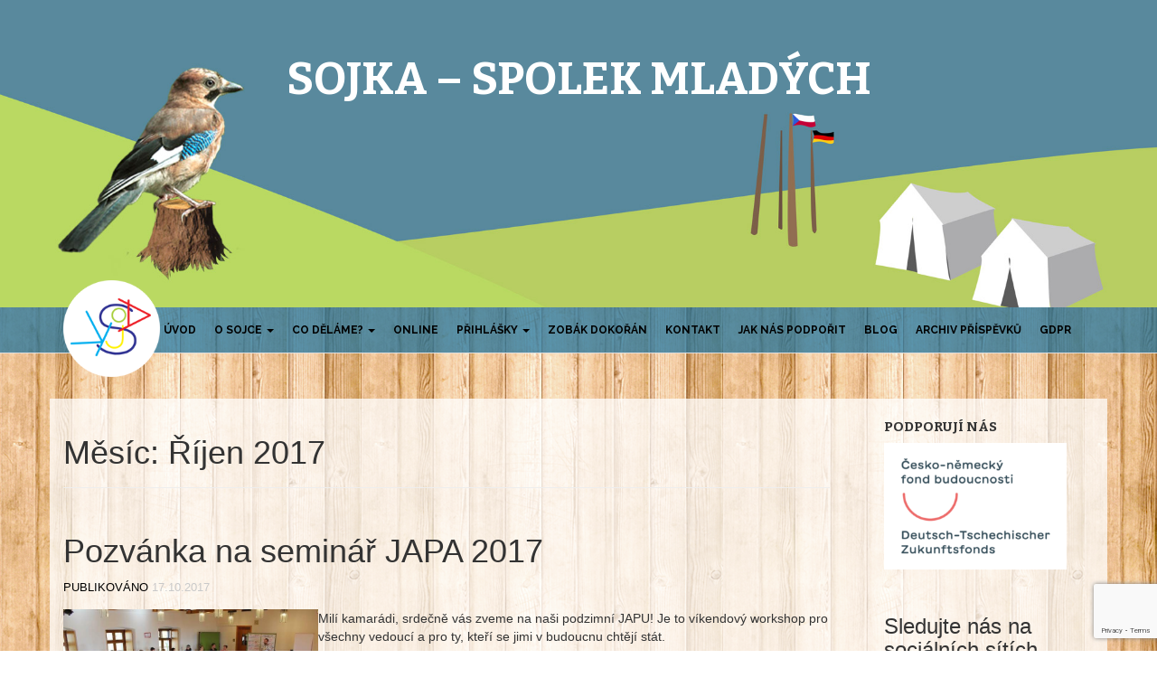

--- FILE ---
content_type: text/html; charset=UTF-8
request_url: https://sojka.cz/2017/10/
body_size: 16019
content:
<!DOCTYPE html>
<html lang="cs">
    <head>
    <script src="https://www.google.com/recaptcha/enterprise.js?render=6Lfx488pAAAAAKLHT8ftRaoQdxDznFEi1Y11a-Ee"></script>
    <script src="https://www.google.com/recaptcha/enterprise.js?hl=cs"></script>
<!-- </head>
  
  
<head>-->

    <!-- Global site tag (gtag.js) - Google Analytics -->
    <script async src="https://www.googletagmanager.com/gtag/js?id=UA-132898361-1"></script>
    <script>
        window.dataLayer = window.dataLayer || [];
        function gtag(){dataLayer.push(arguments);}
        gtag('js', new Date());

        gtag('config', 'UA-132898361-1');
    </script>

    <meta charset="UTF-8">
    <meta name="viewport" content="width=device-width, initial-scale=1">
    <link rel="profile" href="http://gmpg.org/xfn/11">
    <link rel="pingback" href="https://sojka.cz/xmlrpc.php">

    <title>Říjen 2017 &#8211; Sojka &#8211; spolek mladých</title>
<meta name='robots' content='max-image-preview:large' />
<link rel='dns-prefetch' href='//fonts.googleapis.com' />
<link rel="alternate" type="application/rss+xml" title="Sojka - spolek mladých &raquo; RSS zdroj" href="https://sojka.cz/feed/" />
<style id='wp-img-auto-sizes-contain-inline-css' type='text/css'>
img:is([sizes=auto i],[sizes^="auto," i]){contain-intrinsic-size:3000px 1500px}
/*# sourceURL=wp-img-auto-sizes-contain-inline-css */
</style>
<link rel='stylesheet' id='sbi_styles-css' href='https://sojka.cz/wp-content/plugins/instagram-feed/css/sbi-styles.min.css?ver=6.10.0' type='text/css' media='all' />
<style id='wp-emoji-styles-inline-css' type='text/css'>

	img.wp-smiley, img.emoji {
		display: inline !important;
		border: none !important;
		box-shadow: none !important;
		height: 1em !important;
		width: 1em !important;
		margin: 0 0.07em !important;
		vertical-align: -0.1em !important;
		background: none !important;
		padding: 0 !important;
	}
/*# sourceURL=wp-emoji-styles-inline-css */
</style>
<style id='wp-block-library-inline-css' type='text/css'>
:root{--wp-block-synced-color:#7a00df;--wp-block-synced-color--rgb:122,0,223;--wp-bound-block-color:var(--wp-block-synced-color);--wp-editor-canvas-background:#ddd;--wp-admin-theme-color:#007cba;--wp-admin-theme-color--rgb:0,124,186;--wp-admin-theme-color-darker-10:#006ba1;--wp-admin-theme-color-darker-10--rgb:0,107,160.5;--wp-admin-theme-color-darker-20:#005a87;--wp-admin-theme-color-darker-20--rgb:0,90,135;--wp-admin-border-width-focus:2px}@media (min-resolution:192dpi){:root{--wp-admin-border-width-focus:1.5px}}.wp-element-button{cursor:pointer}:root .has-very-light-gray-background-color{background-color:#eee}:root .has-very-dark-gray-background-color{background-color:#313131}:root .has-very-light-gray-color{color:#eee}:root .has-very-dark-gray-color{color:#313131}:root .has-vivid-green-cyan-to-vivid-cyan-blue-gradient-background{background:linear-gradient(135deg,#00d084,#0693e3)}:root .has-purple-crush-gradient-background{background:linear-gradient(135deg,#34e2e4,#4721fb 50%,#ab1dfe)}:root .has-hazy-dawn-gradient-background{background:linear-gradient(135deg,#faaca8,#dad0ec)}:root .has-subdued-olive-gradient-background{background:linear-gradient(135deg,#fafae1,#67a671)}:root .has-atomic-cream-gradient-background{background:linear-gradient(135deg,#fdd79a,#004a59)}:root .has-nightshade-gradient-background{background:linear-gradient(135deg,#330968,#31cdcf)}:root .has-midnight-gradient-background{background:linear-gradient(135deg,#020381,#2874fc)}:root{--wp--preset--font-size--normal:16px;--wp--preset--font-size--huge:42px}.has-regular-font-size{font-size:1em}.has-larger-font-size{font-size:2.625em}.has-normal-font-size{font-size:var(--wp--preset--font-size--normal)}.has-huge-font-size{font-size:var(--wp--preset--font-size--huge)}.has-text-align-center{text-align:center}.has-text-align-left{text-align:left}.has-text-align-right{text-align:right}.has-fit-text{white-space:nowrap!important}#end-resizable-editor-section{display:none}.aligncenter{clear:both}.items-justified-left{justify-content:flex-start}.items-justified-center{justify-content:center}.items-justified-right{justify-content:flex-end}.items-justified-space-between{justify-content:space-between}.screen-reader-text{border:0;clip-path:inset(50%);height:1px;margin:-1px;overflow:hidden;padding:0;position:absolute;width:1px;word-wrap:normal!important}.screen-reader-text:focus{background-color:#ddd;clip-path:none;color:#444;display:block;font-size:1em;height:auto;left:5px;line-height:normal;padding:15px 23px 14px;text-decoration:none;top:5px;width:auto;z-index:100000}html :where(.has-border-color){border-style:solid}html :where([style*=border-top-color]){border-top-style:solid}html :where([style*=border-right-color]){border-right-style:solid}html :where([style*=border-bottom-color]){border-bottom-style:solid}html :where([style*=border-left-color]){border-left-style:solid}html :where([style*=border-width]){border-style:solid}html :where([style*=border-top-width]){border-top-style:solid}html :where([style*=border-right-width]){border-right-style:solid}html :where([style*=border-bottom-width]){border-bottom-style:solid}html :where([style*=border-left-width]){border-left-style:solid}html :where(img[class*=wp-image-]){height:auto;max-width:100%}:where(figure){margin:0 0 1em}html :where(.is-position-sticky){--wp-admin--admin-bar--position-offset:var(--wp-admin--admin-bar--height,0px)}@media screen and (max-width:600px){html :where(.is-position-sticky){--wp-admin--admin-bar--position-offset:0px}}

/*# sourceURL=wp-block-library-inline-css */
</style><style id='wp-block-heading-inline-css' type='text/css'>
h1:where(.wp-block-heading).has-background,h2:where(.wp-block-heading).has-background,h3:where(.wp-block-heading).has-background,h4:where(.wp-block-heading).has-background,h5:where(.wp-block-heading).has-background,h6:where(.wp-block-heading).has-background{padding:1.25em 2.375em}h1.has-text-align-left[style*=writing-mode]:where([style*=vertical-lr]),h1.has-text-align-right[style*=writing-mode]:where([style*=vertical-rl]),h2.has-text-align-left[style*=writing-mode]:where([style*=vertical-lr]),h2.has-text-align-right[style*=writing-mode]:where([style*=vertical-rl]),h3.has-text-align-left[style*=writing-mode]:where([style*=vertical-lr]),h3.has-text-align-right[style*=writing-mode]:where([style*=vertical-rl]),h4.has-text-align-left[style*=writing-mode]:where([style*=vertical-lr]),h4.has-text-align-right[style*=writing-mode]:where([style*=vertical-rl]),h5.has-text-align-left[style*=writing-mode]:where([style*=vertical-lr]),h5.has-text-align-right[style*=writing-mode]:where([style*=vertical-rl]),h6.has-text-align-left[style*=writing-mode]:where([style*=vertical-lr]),h6.has-text-align-right[style*=writing-mode]:where([style*=vertical-rl]){rotate:180deg}
/*# sourceURL=https://sojka.cz/wp-includes/blocks/heading/style.min.css */
</style>
<style id='wp-block-image-inline-css' type='text/css'>
.wp-block-image>a,.wp-block-image>figure>a{display:inline-block}.wp-block-image img{box-sizing:border-box;height:auto;max-width:100%;vertical-align:bottom}@media not (prefers-reduced-motion){.wp-block-image img.hide{visibility:hidden}.wp-block-image img.show{animation:show-content-image .4s}}.wp-block-image[style*=border-radius] img,.wp-block-image[style*=border-radius]>a{border-radius:inherit}.wp-block-image.has-custom-border img{box-sizing:border-box}.wp-block-image.aligncenter{text-align:center}.wp-block-image.alignfull>a,.wp-block-image.alignwide>a{width:100%}.wp-block-image.alignfull img,.wp-block-image.alignwide img{height:auto;width:100%}.wp-block-image .aligncenter,.wp-block-image .alignleft,.wp-block-image .alignright,.wp-block-image.aligncenter,.wp-block-image.alignleft,.wp-block-image.alignright{display:table}.wp-block-image .aligncenter>figcaption,.wp-block-image .alignleft>figcaption,.wp-block-image .alignright>figcaption,.wp-block-image.aligncenter>figcaption,.wp-block-image.alignleft>figcaption,.wp-block-image.alignright>figcaption{caption-side:bottom;display:table-caption}.wp-block-image .alignleft{float:left;margin:.5em 1em .5em 0}.wp-block-image .alignright{float:right;margin:.5em 0 .5em 1em}.wp-block-image .aligncenter{margin-left:auto;margin-right:auto}.wp-block-image :where(figcaption){margin-bottom:1em;margin-top:.5em}.wp-block-image.is-style-circle-mask img{border-radius:9999px}@supports ((-webkit-mask-image:none) or (mask-image:none)) or (-webkit-mask-image:none){.wp-block-image.is-style-circle-mask img{border-radius:0;-webkit-mask-image:url('data:image/svg+xml;utf8,<svg viewBox="0 0 100 100" xmlns="http://www.w3.org/2000/svg"><circle cx="50" cy="50" r="50"/></svg>');mask-image:url('data:image/svg+xml;utf8,<svg viewBox="0 0 100 100" xmlns="http://www.w3.org/2000/svg"><circle cx="50" cy="50" r="50"/></svg>');mask-mode:alpha;-webkit-mask-position:center;mask-position:center;-webkit-mask-repeat:no-repeat;mask-repeat:no-repeat;-webkit-mask-size:contain;mask-size:contain}}:root :where(.wp-block-image.is-style-rounded img,.wp-block-image .is-style-rounded img){border-radius:9999px}.wp-block-image figure{margin:0}.wp-lightbox-container{display:flex;flex-direction:column;position:relative}.wp-lightbox-container img{cursor:zoom-in}.wp-lightbox-container img:hover+button{opacity:1}.wp-lightbox-container button{align-items:center;backdrop-filter:blur(16px) saturate(180%);background-color:#5a5a5a40;border:none;border-radius:4px;cursor:zoom-in;display:flex;height:20px;justify-content:center;opacity:0;padding:0;position:absolute;right:16px;text-align:center;top:16px;width:20px;z-index:100}@media not (prefers-reduced-motion){.wp-lightbox-container button{transition:opacity .2s ease}}.wp-lightbox-container button:focus-visible{outline:3px auto #5a5a5a40;outline:3px auto -webkit-focus-ring-color;outline-offset:3px}.wp-lightbox-container button:hover{cursor:pointer;opacity:1}.wp-lightbox-container button:focus{opacity:1}.wp-lightbox-container button:focus,.wp-lightbox-container button:hover,.wp-lightbox-container button:not(:hover):not(:active):not(.has-background){background-color:#5a5a5a40;border:none}.wp-lightbox-overlay{box-sizing:border-box;cursor:zoom-out;height:100vh;left:0;overflow:hidden;position:fixed;top:0;visibility:hidden;width:100%;z-index:100000}.wp-lightbox-overlay .close-button{align-items:center;cursor:pointer;display:flex;justify-content:center;min-height:40px;min-width:40px;padding:0;position:absolute;right:calc(env(safe-area-inset-right) + 16px);top:calc(env(safe-area-inset-top) + 16px);z-index:5000000}.wp-lightbox-overlay .close-button:focus,.wp-lightbox-overlay .close-button:hover,.wp-lightbox-overlay .close-button:not(:hover):not(:active):not(.has-background){background:none;border:none}.wp-lightbox-overlay .lightbox-image-container{height:var(--wp--lightbox-container-height);left:50%;overflow:hidden;position:absolute;top:50%;transform:translate(-50%,-50%);transform-origin:top left;width:var(--wp--lightbox-container-width);z-index:9999999999}.wp-lightbox-overlay .wp-block-image{align-items:center;box-sizing:border-box;display:flex;height:100%;justify-content:center;margin:0;position:relative;transform-origin:0 0;width:100%;z-index:3000000}.wp-lightbox-overlay .wp-block-image img{height:var(--wp--lightbox-image-height);min-height:var(--wp--lightbox-image-height);min-width:var(--wp--lightbox-image-width);width:var(--wp--lightbox-image-width)}.wp-lightbox-overlay .wp-block-image figcaption{display:none}.wp-lightbox-overlay button{background:none;border:none}.wp-lightbox-overlay .scrim{background-color:#fff;height:100%;opacity:.9;position:absolute;width:100%;z-index:2000000}.wp-lightbox-overlay.active{visibility:visible}@media not (prefers-reduced-motion){.wp-lightbox-overlay.active{animation:turn-on-visibility .25s both}.wp-lightbox-overlay.active img{animation:turn-on-visibility .35s both}.wp-lightbox-overlay.show-closing-animation:not(.active){animation:turn-off-visibility .35s both}.wp-lightbox-overlay.show-closing-animation:not(.active) img{animation:turn-off-visibility .25s both}.wp-lightbox-overlay.zoom.active{animation:none;opacity:1;visibility:visible}.wp-lightbox-overlay.zoom.active .lightbox-image-container{animation:lightbox-zoom-in .4s}.wp-lightbox-overlay.zoom.active .lightbox-image-container img{animation:none}.wp-lightbox-overlay.zoom.active .scrim{animation:turn-on-visibility .4s forwards}.wp-lightbox-overlay.zoom.show-closing-animation:not(.active){animation:none}.wp-lightbox-overlay.zoom.show-closing-animation:not(.active) .lightbox-image-container{animation:lightbox-zoom-out .4s}.wp-lightbox-overlay.zoom.show-closing-animation:not(.active) .lightbox-image-container img{animation:none}.wp-lightbox-overlay.zoom.show-closing-animation:not(.active) .scrim{animation:turn-off-visibility .4s forwards}}@keyframes show-content-image{0%{visibility:hidden}99%{visibility:hidden}to{visibility:visible}}@keyframes turn-on-visibility{0%{opacity:0}to{opacity:1}}@keyframes turn-off-visibility{0%{opacity:1;visibility:visible}99%{opacity:0;visibility:visible}to{opacity:0;visibility:hidden}}@keyframes lightbox-zoom-in{0%{transform:translate(calc((-100vw + var(--wp--lightbox-scrollbar-width))/2 + var(--wp--lightbox-initial-left-position)),calc(-50vh + var(--wp--lightbox-initial-top-position))) scale(var(--wp--lightbox-scale))}to{transform:translate(-50%,-50%) scale(1)}}@keyframes lightbox-zoom-out{0%{transform:translate(-50%,-50%) scale(1);visibility:visible}99%{visibility:visible}to{transform:translate(calc((-100vw + var(--wp--lightbox-scrollbar-width))/2 + var(--wp--lightbox-initial-left-position)),calc(-50vh + var(--wp--lightbox-initial-top-position))) scale(var(--wp--lightbox-scale));visibility:hidden}}
/*# sourceURL=https://sojka.cz/wp-includes/blocks/image/style.min.css */
</style>
<style id='wp-block-columns-inline-css' type='text/css'>
.wp-block-columns{box-sizing:border-box;display:flex;flex-wrap:wrap!important}@media (min-width:782px){.wp-block-columns{flex-wrap:nowrap!important}}.wp-block-columns{align-items:normal!important}.wp-block-columns.are-vertically-aligned-top{align-items:flex-start}.wp-block-columns.are-vertically-aligned-center{align-items:center}.wp-block-columns.are-vertically-aligned-bottom{align-items:flex-end}@media (max-width:781px){.wp-block-columns:not(.is-not-stacked-on-mobile)>.wp-block-column{flex-basis:100%!important}}@media (min-width:782px){.wp-block-columns:not(.is-not-stacked-on-mobile)>.wp-block-column{flex-basis:0;flex-grow:1}.wp-block-columns:not(.is-not-stacked-on-mobile)>.wp-block-column[style*=flex-basis]{flex-grow:0}}.wp-block-columns.is-not-stacked-on-mobile{flex-wrap:nowrap!important}.wp-block-columns.is-not-stacked-on-mobile>.wp-block-column{flex-basis:0;flex-grow:1}.wp-block-columns.is-not-stacked-on-mobile>.wp-block-column[style*=flex-basis]{flex-grow:0}:where(.wp-block-columns){margin-bottom:1.75em}:where(.wp-block-columns.has-background){padding:1.25em 2.375em}.wp-block-column{flex-grow:1;min-width:0;overflow-wrap:break-word;word-break:break-word}.wp-block-column.is-vertically-aligned-top{align-self:flex-start}.wp-block-column.is-vertically-aligned-center{align-self:center}.wp-block-column.is-vertically-aligned-bottom{align-self:flex-end}.wp-block-column.is-vertically-aligned-stretch{align-self:stretch}.wp-block-column.is-vertically-aligned-bottom,.wp-block-column.is-vertically-aligned-center,.wp-block-column.is-vertically-aligned-top{width:100%}
/*# sourceURL=https://sojka.cz/wp-includes/blocks/columns/style.min.css */
</style>
<style id='wp-block-paragraph-inline-css' type='text/css'>
.is-small-text{font-size:.875em}.is-regular-text{font-size:1em}.is-large-text{font-size:2.25em}.is-larger-text{font-size:3em}.has-drop-cap:not(:focus):first-letter{float:left;font-size:8.4em;font-style:normal;font-weight:100;line-height:.68;margin:.05em .1em 0 0;text-transform:uppercase}body.rtl .has-drop-cap:not(:focus):first-letter{float:none;margin-left:.1em}p.has-drop-cap.has-background{overflow:hidden}:root :where(p.has-background){padding:1.25em 2.375em}:where(p.has-text-color:not(.has-link-color)) a{color:inherit}p.has-text-align-left[style*="writing-mode:vertical-lr"],p.has-text-align-right[style*="writing-mode:vertical-rl"]{rotate:180deg}
/*# sourceURL=https://sojka.cz/wp-includes/blocks/paragraph/style.min.css */
</style>
<style id='wp-block-separator-inline-css' type='text/css'>
@charset "UTF-8";.wp-block-separator{border:none;border-top:2px solid}:root :where(.wp-block-separator.is-style-dots){height:auto;line-height:1;text-align:center}:root :where(.wp-block-separator.is-style-dots):before{color:currentColor;content:"···";font-family:serif;font-size:1.5em;letter-spacing:2em;padding-left:2em}.wp-block-separator.is-style-dots{background:none!important;border:none!important}
/*# sourceURL=https://sojka.cz/wp-includes/blocks/separator/style.min.css */
</style>
<style id='wp-block-spacer-inline-css' type='text/css'>
.wp-block-spacer{clear:both}
/*# sourceURL=https://sojka.cz/wp-includes/blocks/spacer/style.min.css */
</style>
<style id='global-styles-inline-css' type='text/css'>
:root{--wp--preset--aspect-ratio--square: 1;--wp--preset--aspect-ratio--4-3: 4/3;--wp--preset--aspect-ratio--3-4: 3/4;--wp--preset--aspect-ratio--3-2: 3/2;--wp--preset--aspect-ratio--2-3: 2/3;--wp--preset--aspect-ratio--16-9: 16/9;--wp--preset--aspect-ratio--9-16: 9/16;--wp--preset--color--black: #000000;--wp--preset--color--cyan-bluish-gray: #abb8c3;--wp--preset--color--white: #ffffff;--wp--preset--color--pale-pink: #f78da7;--wp--preset--color--vivid-red: #cf2e2e;--wp--preset--color--luminous-vivid-orange: #ff6900;--wp--preset--color--luminous-vivid-amber: #fcb900;--wp--preset--color--light-green-cyan: #7bdcb5;--wp--preset--color--vivid-green-cyan: #00d084;--wp--preset--color--pale-cyan-blue: #8ed1fc;--wp--preset--color--vivid-cyan-blue: #0693e3;--wp--preset--color--vivid-purple: #9b51e0;--wp--preset--gradient--vivid-cyan-blue-to-vivid-purple: linear-gradient(135deg,rgb(6,147,227) 0%,rgb(155,81,224) 100%);--wp--preset--gradient--light-green-cyan-to-vivid-green-cyan: linear-gradient(135deg,rgb(122,220,180) 0%,rgb(0,208,130) 100%);--wp--preset--gradient--luminous-vivid-amber-to-luminous-vivid-orange: linear-gradient(135deg,rgb(252,185,0) 0%,rgb(255,105,0) 100%);--wp--preset--gradient--luminous-vivid-orange-to-vivid-red: linear-gradient(135deg,rgb(255,105,0) 0%,rgb(207,46,46) 100%);--wp--preset--gradient--very-light-gray-to-cyan-bluish-gray: linear-gradient(135deg,rgb(238,238,238) 0%,rgb(169,184,195) 100%);--wp--preset--gradient--cool-to-warm-spectrum: linear-gradient(135deg,rgb(74,234,220) 0%,rgb(151,120,209) 20%,rgb(207,42,186) 40%,rgb(238,44,130) 60%,rgb(251,105,98) 80%,rgb(254,248,76) 100%);--wp--preset--gradient--blush-light-purple: linear-gradient(135deg,rgb(255,206,236) 0%,rgb(152,150,240) 100%);--wp--preset--gradient--blush-bordeaux: linear-gradient(135deg,rgb(254,205,165) 0%,rgb(254,45,45) 50%,rgb(107,0,62) 100%);--wp--preset--gradient--luminous-dusk: linear-gradient(135deg,rgb(255,203,112) 0%,rgb(199,81,192) 50%,rgb(65,88,208) 100%);--wp--preset--gradient--pale-ocean: linear-gradient(135deg,rgb(255,245,203) 0%,rgb(182,227,212) 50%,rgb(51,167,181) 100%);--wp--preset--gradient--electric-grass: linear-gradient(135deg,rgb(202,248,128) 0%,rgb(113,206,126) 100%);--wp--preset--gradient--midnight: linear-gradient(135deg,rgb(2,3,129) 0%,rgb(40,116,252) 100%);--wp--preset--font-size--small: 13px;--wp--preset--font-size--medium: 20px;--wp--preset--font-size--large: 36px;--wp--preset--font-size--x-large: 42px;--wp--preset--spacing--20: 0.44rem;--wp--preset--spacing--30: 0.67rem;--wp--preset--spacing--40: 1rem;--wp--preset--spacing--50: 1.5rem;--wp--preset--spacing--60: 2.25rem;--wp--preset--spacing--70: 3.38rem;--wp--preset--spacing--80: 5.06rem;--wp--preset--shadow--natural: 6px 6px 9px rgba(0, 0, 0, 0.2);--wp--preset--shadow--deep: 12px 12px 50px rgba(0, 0, 0, 0.4);--wp--preset--shadow--sharp: 6px 6px 0px rgba(0, 0, 0, 0.2);--wp--preset--shadow--outlined: 6px 6px 0px -3px rgb(255, 255, 255), 6px 6px rgb(0, 0, 0);--wp--preset--shadow--crisp: 6px 6px 0px rgb(0, 0, 0);}:where(.is-layout-flex){gap: 0.5em;}:where(.is-layout-grid){gap: 0.5em;}body .is-layout-flex{display: flex;}.is-layout-flex{flex-wrap: wrap;align-items: center;}.is-layout-flex > :is(*, div){margin: 0;}body .is-layout-grid{display: grid;}.is-layout-grid > :is(*, div){margin: 0;}:where(.wp-block-columns.is-layout-flex){gap: 2em;}:where(.wp-block-columns.is-layout-grid){gap: 2em;}:where(.wp-block-post-template.is-layout-flex){gap: 1.25em;}:where(.wp-block-post-template.is-layout-grid){gap: 1.25em;}.has-black-color{color: var(--wp--preset--color--black) !important;}.has-cyan-bluish-gray-color{color: var(--wp--preset--color--cyan-bluish-gray) !important;}.has-white-color{color: var(--wp--preset--color--white) !important;}.has-pale-pink-color{color: var(--wp--preset--color--pale-pink) !important;}.has-vivid-red-color{color: var(--wp--preset--color--vivid-red) !important;}.has-luminous-vivid-orange-color{color: var(--wp--preset--color--luminous-vivid-orange) !important;}.has-luminous-vivid-amber-color{color: var(--wp--preset--color--luminous-vivid-amber) !important;}.has-light-green-cyan-color{color: var(--wp--preset--color--light-green-cyan) !important;}.has-vivid-green-cyan-color{color: var(--wp--preset--color--vivid-green-cyan) !important;}.has-pale-cyan-blue-color{color: var(--wp--preset--color--pale-cyan-blue) !important;}.has-vivid-cyan-blue-color{color: var(--wp--preset--color--vivid-cyan-blue) !important;}.has-vivid-purple-color{color: var(--wp--preset--color--vivid-purple) !important;}.has-black-background-color{background-color: var(--wp--preset--color--black) !important;}.has-cyan-bluish-gray-background-color{background-color: var(--wp--preset--color--cyan-bluish-gray) !important;}.has-white-background-color{background-color: var(--wp--preset--color--white) !important;}.has-pale-pink-background-color{background-color: var(--wp--preset--color--pale-pink) !important;}.has-vivid-red-background-color{background-color: var(--wp--preset--color--vivid-red) !important;}.has-luminous-vivid-orange-background-color{background-color: var(--wp--preset--color--luminous-vivid-orange) !important;}.has-luminous-vivid-amber-background-color{background-color: var(--wp--preset--color--luminous-vivid-amber) !important;}.has-light-green-cyan-background-color{background-color: var(--wp--preset--color--light-green-cyan) !important;}.has-vivid-green-cyan-background-color{background-color: var(--wp--preset--color--vivid-green-cyan) !important;}.has-pale-cyan-blue-background-color{background-color: var(--wp--preset--color--pale-cyan-blue) !important;}.has-vivid-cyan-blue-background-color{background-color: var(--wp--preset--color--vivid-cyan-blue) !important;}.has-vivid-purple-background-color{background-color: var(--wp--preset--color--vivid-purple) !important;}.has-black-border-color{border-color: var(--wp--preset--color--black) !important;}.has-cyan-bluish-gray-border-color{border-color: var(--wp--preset--color--cyan-bluish-gray) !important;}.has-white-border-color{border-color: var(--wp--preset--color--white) !important;}.has-pale-pink-border-color{border-color: var(--wp--preset--color--pale-pink) !important;}.has-vivid-red-border-color{border-color: var(--wp--preset--color--vivid-red) !important;}.has-luminous-vivid-orange-border-color{border-color: var(--wp--preset--color--luminous-vivid-orange) !important;}.has-luminous-vivid-amber-border-color{border-color: var(--wp--preset--color--luminous-vivid-amber) !important;}.has-light-green-cyan-border-color{border-color: var(--wp--preset--color--light-green-cyan) !important;}.has-vivid-green-cyan-border-color{border-color: var(--wp--preset--color--vivid-green-cyan) !important;}.has-pale-cyan-blue-border-color{border-color: var(--wp--preset--color--pale-cyan-blue) !important;}.has-vivid-cyan-blue-border-color{border-color: var(--wp--preset--color--vivid-cyan-blue) !important;}.has-vivid-purple-border-color{border-color: var(--wp--preset--color--vivid-purple) !important;}.has-vivid-cyan-blue-to-vivid-purple-gradient-background{background: var(--wp--preset--gradient--vivid-cyan-blue-to-vivid-purple) !important;}.has-light-green-cyan-to-vivid-green-cyan-gradient-background{background: var(--wp--preset--gradient--light-green-cyan-to-vivid-green-cyan) !important;}.has-luminous-vivid-amber-to-luminous-vivid-orange-gradient-background{background: var(--wp--preset--gradient--luminous-vivid-amber-to-luminous-vivid-orange) !important;}.has-luminous-vivid-orange-to-vivid-red-gradient-background{background: var(--wp--preset--gradient--luminous-vivid-orange-to-vivid-red) !important;}.has-very-light-gray-to-cyan-bluish-gray-gradient-background{background: var(--wp--preset--gradient--very-light-gray-to-cyan-bluish-gray) !important;}.has-cool-to-warm-spectrum-gradient-background{background: var(--wp--preset--gradient--cool-to-warm-spectrum) !important;}.has-blush-light-purple-gradient-background{background: var(--wp--preset--gradient--blush-light-purple) !important;}.has-blush-bordeaux-gradient-background{background: var(--wp--preset--gradient--blush-bordeaux) !important;}.has-luminous-dusk-gradient-background{background: var(--wp--preset--gradient--luminous-dusk) !important;}.has-pale-ocean-gradient-background{background: var(--wp--preset--gradient--pale-ocean) !important;}.has-electric-grass-gradient-background{background: var(--wp--preset--gradient--electric-grass) !important;}.has-midnight-gradient-background{background: var(--wp--preset--gradient--midnight) !important;}.has-small-font-size{font-size: var(--wp--preset--font-size--small) !important;}.has-medium-font-size{font-size: var(--wp--preset--font-size--medium) !important;}.has-large-font-size{font-size: var(--wp--preset--font-size--large) !important;}.has-x-large-font-size{font-size: var(--wp--preset--font-size--x-large) !important;}
:where(.wp-block-columns.is-layout-flex){gap: 2em;}:where(.wp-block-columns.is-layout-grid){gap: 2em;}
/*# sourceURL=global-styles-inline-css */
</style>
<style id='core-block-supports-inline-css' type='text/css'>
.wp-container-core-columns-is-layout-9d6595d7{flex-wrap:nowrap;}
/*# sourceURL=core-block-supports-inline-css */
</style>

<style id='classic-theme-styles-inline-css' type='text/css'>
/*! This file is auto-generated */
.wp-block-button__link{color:#fff;background-color:#32373c;border-radius:9999px;box-shadow:none;text-decoration:none;padding:calc(.667em + 2px) calc(1.333em + 2px);font-size:1.125em}.wp-block-file__button{background:#32373c;color:#fff;text-decoration:none}
/*# sourceURL=/wp-includes/css/classic-themes.min.css */
</style>
<link rel='stylesheet' id='philips-bootstrap-css' href='https://sojka.cz/wp-content/themes/philips/css/bootstrap.css?ver=6.9' type='text/css' media='all' />
<link rel='stylesheet' id='philips-fontawesome-css' href='https://sojka.cz/wp-content/themes/philips/css/font-awesome.css?ver=6.9' type='text/css' media='all' />
<link rel='stylesheet' id='philips-style-css' href='https://sojka.cz/wp-content/themes/Sojka_2020/style.css?ver=6.9' type='text/css' media='all' />
<link rel='stylesheet' id='philips-responsive-css' href='https://sojka.cz/wp-content/themes/philips/css/responsive.css?ver=6.9' type='text/css' media='all' />
<link rel='stylesheet' id='philips-googleFonts-raleway-css' href='https://fonts.googleapis.com/css?family=Raleway%3A400%2C300%2C200%2C700%2C600%2C500%2C800%2C900%2C100&#038;ver=6.9' type='text/css' media='all' />
<link rel='stylesheet' id='philips-googleFonts-bitter-css' href='https://fonts.googleapis.com/css?family=Bitter%3A400%2C400italic%2C700&#038;ver=6.9' type='text/css' media='all' />
<link rel='stylesheet' id='bootstrap-css' href='https://sojka.cz/wp-content/themes/Sojka_2020/css/bootstrap.css?ver=6.9' type='text/css' media='all' />
<script type="text/javascript" src="https://sojka.cz/wp-includes/js/jquery/jquery.min.js?ver=3.7.1" id="jquery-core-js"></script>
<script type="text/javascript" src="https://sojka.cz/wp-includes/js/jquery/jquery-migrate.min.js?ver=3.4.1" id="jquery-migrate-js"></script>
<link rel="https://api.w.org/" href="https://sojka.cz/wp-json/" /><link rel="EditURI" type="application/rsd+xml" title="RSD" href="https://sojka.cz/xmlrpc.php?rsd" />
<meta name="generator" content="WordPress 6.9" />
	
	
	
		</style>
	<link rel="icon" href="https://sojka.cz/media//cropped-logo.v2-32x32.png" sizes="32x32" />
<link rel="icon" href="https://sojka.cz/media//cropped-logo.v2-192x192.png" sizes="192x192" />
<link rel="apple-touch-icon" href="https://sojka.cz/media//cropped-logo.v2-180x180.png" />
<meta name="msapplication-TileImage" content="https://sojka.cz/media//cropped-logo.v2-270x270.png" />
    
    
    <!-- Open Graph meta tags for Facebook -->
    <meta property="og:image" content="https://sojka.cz/media//10.jpeg"/>
    <meta property="og:image:width" content="1200" /> <!-- Set the width of your image -->
    <meta property="og:image:height" content="630" /> <!-- Set the height of your image -->

<link rel='stylesheet' id='su-shortcodes-css' href='https://sojka.cz/wp-content/plugins/shortcodes-ultimate/includes/css/shortcodes.css?ver=7.4.8' type='text/css' media='all' />
</head>
	
<body class="archive date wp-theme-philips wp-child-theme-Sojka_2020">

	<!-- header-area -->
	<div class="header-area">
		<div class="container">
			<div class="row">
				<div class="col-md-12">
					<div class="logo">
													<h1 class="site-title"><a href="https://sojka.cz/" rel="home">Sojka &#8211; spolek mladých</a></h1>
							<h2 class="site-description"></h2>
											</div>
				</div>
			</div>
		</div>
	</div><!-- End header-area -->

	<!-- main navigation -->
	<div class="mainmenu">
		<div class="container">
			<div class="row">
				<div class="col-md-12">
					<div class="navbar-header">
						<button type="button" class="navbar-toggle" data-toggle="collapse" data-target=".navbar-collapse">
							<span class="sr-only">Toggle navigation</span>
							<span class="icon-bar"></span>
							<span class="icon-bar"></span>
							<span class="icon-bar"></span>
						</button>
					</div>	

					<div id="bs-example-navbar-collapse-1" class="collapse navbar-collapse"><ul id="menu-hlavni-menu" class="nav navbar-nav navbar-right"><li id="menu-item-3927" class="menu-item menu-item-type-post_type menu-item-object-page menu-item-home menu-item-3927"><a title="Úvod" href="https://sojka.cz/">Úvod</a></li>
<li id="menu-item-3949" class="menu-item menu-item-type-post_type menu-item-object-page menu-item-has-children menu-item-3949 dropdown"><a title="O Sojce" href="#" data-toggle="dropdown" class="dropdown-toggle" aria-haspopup="true">O Sojce <span class="caret"></span></a>
<ul role="menu" class=" dropdown-menu">
	<li id="menu-item-3952" class="menu-item menu-item-type-post_type menu-item-object-page menu-item-3952"><a title="O Sojce" href="https://sojka.cz/o-sojce/o-sojce/">O Sojce</a></li>
	<li id="menu-item-3951" class="menu-item menu-item-type-post_type menu-item-object-page menu-item-3951"><a title="Kdo Sojku vede?" href="https://sojka.cz/o-sojce/kdo-sojku-vede/">Kdo Sojku vede?</a></li>
	<li id="menu-item-3950" class="menu-item menu-item-type-post_type menu-item-object-page menu-item-3950"><a title="Dokumenty" href="https://sojka.cz/o-sojce/dokumenty/">Dokumenty</a></li>
</ul>
</li>
<li id="menu-item-3931" class="menu-item menu-item-type-post_type menu-item-object-page menu-item-has-children menu-item-3931 dropdown"><a title="Co děláme?" href="#" data-toggle="dropdown" class="dropdown-toggle" aria-haspopup="true">Co děláme? <span class="caret"></span></a>
<ul role="menu" class=" dropdown-menu">
	<li id="menu-item-3934" class="menu-item menu-item-type-post_type menu-item-object-page menu-item-3934"><a title="Letní česko-německý tábor Gaisthal Klasik" href="https://sojka.cz/co-delame/letni-cesko-nemecky-tabor-gaisthal-klasik/">Letní česko-německý tábor Gaisthal Klasik</a></li>
	<li id="menu-item-3933" class="menu-item menu-item-type-post_type menu-item-object-page menu-item-3933"><a title="Letní česko-německý tábor Gaisthal Junior" href="https://sojka.cz/co-delame/letni-cesko-nemecky-tabor-gaisthal-junior/">Letní česko-německý tábor Gaisthal Junior</a></li>
	<li id="menu-item-3935" class="menu-item menu-item-type-post_type menu-item-object-page menu-item-3935"><a title="Velikonoční česko-německý tábor OLA" href="https://sojka.cz/co-delame/velikonocni-cesko-nemecky-tabor-ola/">Velikonoční česko-německý tábor OLA</a></li>
	<li id="menu-item-3932" class="menu-item menu-item-type-post_type menu-item-object-page menu-item-3932"><a title="Česko-německý víkendový seminář JAPA" href="https://sojka.cz/co-delame/cesko-nemecky-vikendovy-seminar-japa/">Česko-německý víkendový seminář JAPA</a></li>
</ul>
</li>
<li id="menu-item-3941" class="menu-item menu-item-type-post_type menu-item-object-page menu-item-3941"><a title="Online" href="https://sojka.cz/onliny/">Online</a></li>
<li id="menu-item-3943" class="menu-item menu-item-type-post_type menu-item-object-page menu-item-has-children menu-item-3943 dropdown"><a title="Přihlášky" href="#" data-toggle="dropdown" class="dropdown-toggle" aria-haspopup="true">Přihlášky <span class="caret"></span></a>
<ul role="menu" class=" dropdown-menu">
	<li id="menu-item-13899" class="menu-item menu-item-type-post_type menu-item-object-page menu-item-13899"><a title="Přihláška členské shromáždění 2025" href="https://sojka.cz/prihlaska-clenske-shromazdeni-2025/">Přihláška členské shromáždění 2025</a></li>
	<li id="menu-item-3944" class="menu-item menu-item-type-post_type menu-item-object-page menu-item-3944"><a title="Přihláška do Sojky" href="https://sojka.cz/prihlasky/prihlaska-do-sojky/">Přihláška do Sojky</a></li>
</ul>
</li>
<li id="menu-item-3948" class="menu-item menu-item-type-post_type menu-item-object-page menu-item-3948"><a title="Zobák dokořán" href="https://sojka.cz/zobak-dokoran/">Zobák dokořán</a></li>
<li id="menu-item-3940" class="menu-item menu-item-type-post_type menu-item-object-page menu-item-3940"><a title="Kontakt" href="https://sojka.cz/kontakt/">Kontakt</a></li>
<li id="menu-item-3939" class="menu-item menu-item-type-post_type menu-item-object-page menu-item-3939"><a title="Jak nás podpořit" href="https://sojka.cz/jak-nas-podporit/">Jak nás podpořit</a></li>
<li id="menu-item-3975" class="menu-item menu-item-type-taxonomy menu-item-object-category menu-item-3975"><a title="Blog" href="https://sojka.cz/category/blog/">Blog</a></li>
<li id="menu-item-3976" class="menu-item menu-item-type-post_type menu-item-object-page menu-item-3976"><a title="Archiv příspěvků" href="https://sojka.cz/archiv-prispevku/">Archiv příspěvků</a></li>
<li id="menu-item-6756" class="menu-item menu-item-type-post_type menu-item-object-page menu-item-6756"><a title="GDPR" href="https://sojka.cz/gdpr/">GDPR</a></li>
</ul></div>			
				</div>
			</div>
		</div>
	</div><!-- End navigation --><div class="container">
	<div class="row">
		<div class="col-md-9">
			<div id="primary" class="content-area">
				<main id="main" class="site-main" role="main">

				
					<header class="page-header">
						<h1 class="page-title">Měsíc: <span>Říjen 2017</span></h1>					</header><!-- .page-header -->

										
					
						
<article id="post-1064" class="post-1064 post type-post status-publish format-standard hentry category-hlavni-prispevky">
	<header class="entry-header">
		<h1 class="entry-title"><a href="https://sojka.cz/japa-2017/" rel="bookmark">Pozvánka na seminář JAPA 2017</a></h1>
				<div class="entry-meta">
			<span class="posted-on">Publikováno <a href="https://sojka.cz/japa-2017/" rel="bookmark"><time class="entry-date published" datetime="2017-10-17T21:32:37+02:00">17.10.2017</time><time class="updated" datetime="2020-04-26T10:30:42+02:00">26.4.2020</time></a></span><span class="byline"> , autor: <span class="author vcard"><a class="url fn n" href="https://sojka.cz/author/jantomanek/">Jan Tománek</a></span></span>		</div><!-- .entry-meta -->
			</header><!-- .entry-header -->

	<div class="entry-content">
            <div class="entry-thumbnail">
               <a href="https://sojka.cz/japa-2017/" title="Pozvánka na seminář JAPA 2017" rel="bookmark">         </a>
            </div>        



            <div class="entry-contents">
            
<div class="wp-block-columns is-layout-flex wp-container-core-columns-is-layout-9d6595d7 wp-block-columns-is-layout-flex">
<div class="wp-block-column is-layout-flow wp-block-column-is-layout-flow" style="flex-basis:33.33%">
<figure class="wp-block-image size-large"><img fetchpriority="high" decoding="async" width="718" height="479" src="https://sojka.cz/media//2017/10/22627682_2123181651041087_1952382833_n.jpg" alt="Japa 2017" class="wp-image-1067" srcset="https://sojka.cz/media/2017/10/22627682_2123181651041087_1952382833_n.jpg 718w, https://sojka.cz/media/2017/10/22627682_2123181651041087_1952382833_n-300x200.jpg 300w" sizes="(max-width: 718px) 100vw, 718px" /></figure>
</div>



<div class="wp-block-column is-layout-flow wp-block-column-is-layout-flow" style="flex-basis:66.66%">
<p>Milí kamarádi, srdečně vás zveme na naši podzimní JAPU! Je to víkendový workshop pro všechny vedoucí a pro ty, kteří se jimi v&nbsp;budoucnu chtějí stát.</p>
<p>Letošním tématem jsou média. Dozvíme se, jak zacházet s&nbsp;informacemi a příspěvky na internetu. V&nbsp;druhé části workshopu se budeme věnovat chování na internetu.</p>
<p><span style="font-size: inherit;">Letos se JAPA bude konat ve dnech 10. &#8211; 12.11.2017 na Zámku Nečtiny nedaleko Plzně.</span></p>
<p>Cena za víkend činí 650&nbsp;Kč.</p>
<p>Zahrnuto je samozřejmě ubytování a strava.</p>
<p>Pokud je vám více než 15 let, tak neváhejte a přihlaste se zde do 25.10.</p>
<p>Moc se na vás těšíme!!</p>
<p>Váš JAPA tým 🙂</p>
<hr />
<p>Hei ihr Lieben aus Sojka und MOG und alle, die  noch mitfahren wollen,</p>
<p>wir laden euch herzlich zum diesjährigen Japa ein. Es wird in dem Ort namens Zámek Nečtiny stattfinden. Die Anreise ist am Freitag den 10.11.2017 ab 18:00 Uhr und es endet am Sonntag um 12:00 Uhr. Die Anreise organisieren wir, wenn wir wissen wer kommen kann, deshalb wäre es super, wenn einige von euch ein Auto zur Verfügung stellen könnten.</p>
<p>Dieses Jahr geht es um Medien und dabei vor allem um das kritische Denken &#8211; das heißt im allgemein der richtige Umgang mit Informationen und Beiträgen, die man im Internet findet und liest. Außerdem behandeln wir das Verhalten im Internet an sich und beschäftigen uns mit den Risiken und Vorteilen.</p>
<p>Die Kosten betragen 25 Euro pro Person, inklusive Verpflegung und Unterkunft.</p>
<p>Wir freuen uns sehr auf euch und auf das Wochenende!</p>
<p>Euer Japa-Team</p>
</div>
</div>
            </div>

			</div><!-- .entry-content -->

	<footer class="entry-footer">
		<span class="cat-links">Publikováno v <a href="https://sojka.cz/category/hlavni-prispevky/" rel="category tag">Hlavní příspěvky</a></span>	</footer><!-- .entry-footer -->
</article><!-- #post-## -->
					
					
				
				</main><!-- #main -->
			</div><!-- #primary -->		
		</div>

		<div class="col-md-3">
			<div class="main-sidebar">
	<aside id="media_image-3" class="widget widget_media_image"><h1 class="widget-title">Podporují nás</h1><a href="http://www.fondbudoucnosti.cz/"><img width="300" height="207" src="https://sojka.cz/media//CNFB-logo-2024-300x207.png" class="image wp-image-13152  attachment-medium size-medium" alt="" style="max-width: 100%; height: auto;" title="Podporují nás" decoding="async" loading="lazy" srcset="https://sojka.cz/media/CNFB-logo-2024-300x207.png 300w, https://sojka.cz/media/CNFB-logo-2024-150x104.png 150w, https://sojka.cz/media/CNFB-logo-2024-768x530.png 768w, https://sojka.cz/media/CNFB-logo-2024.png 818w" sizes="auto, (max-width: 300px) 100vw, 300px" /></a></aside><aside id="block-6" class="widget widget_block">
<h3 class="wp-block-heading">Sledujte nás na sociálních sítích</h3>
</aside><aside id="facebook_page_plugin_widget-2" class="widget widget_facebook_page_plugin_widget"><div class="cameronjonesweb_facebook_page_plugin" data-version="1.9.2" data-implementation="widget" id="I5OFSYtnMsxZu4H" data-method="sdk"><div id="fb-root"></div><script async defer crossorigin="anonymous" src="https://connect.facebook.net/cs_CZ/sdk.js#xfbml=1&version=v23.0"></script><div class="fb-page" data-href="https://facebook.com/SojkaSpolekMladych/?locale=cs_CZ"  data-width="340" data-max-width="340" data-height="400" data-hide-cover="false" data-show-facepile="false" data-tabs="timeline,timeline,timeline,timeline" data-hide-cta="true" data-small-header="true" data-adapt-container-width="true"><div class="fb-xfbml-parse-ignore"><blockquote cite="https://www.facebook.com/SojkaSpolekMladych/?locale=cs_CZ"><a href="https://www.facebook.com/SojkaSpolekMladych/?locale=cs_CZ">https://www.facebook.com/SojkaSpolekMladych/?locale=cs_CZ</a></blockquote></div></div></div></aside><aside id="block-10" class="widget widget_block">
<hr class="wp-block-separator has-alpha-channel-opacity"/>
</aside><aside id="block-11" class="widget widget_block">
<div id="sb_instagram"  class="sbi sbi_mob_col_1 sbi_tab_col_1 sbi_col_1 sbi_width_resp sbi_fixed_height sbi_palette_light" style="padding-bottom: 10px; height: 400px;"	 data-feedid="*1"  data-res="auto" data-cols="1" data-colsmobile="1" data-colstablet="1" data-num="5" data-nummobile="5" data-item-padding="5"	 data-shortcode-atts="{}"  data-postid="1064" data-locatornonce="dc9929f9c7" data-imageaspectratio="1:1" data-sbi-flags="resizeDisable">
	<div class="sb_instagram_header  sbi_medium sbi_header_palette_light"   >
	<a class="sbi_header_link" target="_blank"
	   rel="nofollow noopener" href="https://www.instagram.com/sojkaspolekmladych/" title="@sojkaspolekmladych">
		<div class="sbi_header_text">
			<div class="sbi_header_img"  data-avatar-url="https://scontent-prg1-1.xx.fbcdn.net/v/t51.2885-15/18251548_671528413034101_562074617611550720_a.jpg?_nc_cat=101&amp;ccb=1-7&amp;_nc_sid=7d201b&amp;_nc_ohc=S2UhrdVfQ4gQ7kNvwFNj48A&amp;_nc_oc=AdmmhuTImsmAiLEP91X_gp_GGrRtFAlzrXjAezTyd0HZrsfkqPNgJjnJ_EvS9sCCPewlDz3HhIr0fzU1H-iGH-rD&amp;_nc_zt=23&amp;_nc_ht=scontent-prg1-1.xx&amp;edm=AL-3X8kEAAAA&amp;oh=00_AfopvkHEzaN1wUv2dWdLzwJllbXlS5syPf24Gp4rSrbxrA&amp;oe=6973304B">
									<div class="sbi_header_img_hover"  ><svg class="sbi_new_logo fa-instagram fa-w-14" aria-hidden="true" data-fa-processed="" aria-label="Instagram" data-prefix="fab" data-icon="instagram" role="img" viewBox="0 0 448 512">
                    <path fill="currentColor" d="M224.1 141c-63.6 0-114.9 51.3-114.9 114.9s51.3 114.9 114.9 114.9S339 319.5 339 255.9 287.7 141 224.1 141zm0 189.6c-41.1 0-74.7-33.5-74.7-74.7s33.5-74.7 74.7-74.7 74.7 33.5 74.7 74.7-33.6 74.7-74.7 74.7zm146.4-194.3c0 14.9-12 26.8-26.8 26.8-14.9 0-26.8-12-26.8-26.8s12-26.8 26.8-26.8 26.8 12 26.8 26.8zm76.1 27.2c-1.7-35.9-9.9-67.7-36.2-93.9-26.2-26.2-58-34.4-93.9-36.2-37-2.1-147.9-2.1-184.9 0-35.8 1.7-67.6 9.9-93.9 36.1s-34.4 58-36.2 93.9c-2.1 37-2.1 147.9 0 184.9 1.7 35.9 9.9 67.7 36.2 93.9s58 34.4 93.9 36.2c37 2.1 147.9 2.1 184.9 0 35.9-1.7 67.7-9.9 93.9-36.2 26.2-26.2 34.4-58 36.2-93.9 2.1-37 2.1-147.8 0-184.8zM398.8 388c-7.8 19.6-22.9 34.7-42.6 42.6-29.5 11.7-99.5 9-132.1 9s-102.7 2.6-132.1-9c-19.6-7.8-34.7-22.9-42.6-42.6-11.7-29.5-9-99.5-9-132.1s-2.6-102.7 9-132.1c7.8-19.6 22.9-34.7 42.6-42.6 29.5-11.7 99.5-9 132.1-9s102.7-2.6 132.1 9c19.6 7.8 34.7 22.9 42.6 42.6 11.7 29.5 9 99.5 9 132.1s2.7 102.7-9 132.1z"></path>
                </svg></div>
					<img loading="lazy" decoding="async"  src="https://scontent-prg1-1.xx.fbcdn.net/v/t51.2885-15/18251548_671528413034101_562074617611550720_a.jpg?_nc_cat=101&amp;ccb=1-7&amp;_nc_sid=7d201b&amp;_nc_ohc=S2UhrdVfQ4gQ7kNvwFNj48A&amp;_nc_oc=AdmmhuTImsmAiLEP91X_gp_GGrRtFAlzrXjAezTyd0HZrsfkqPNgJjnJ_EvS9sCCPewlDz3HhIr0fzU1H-iGH-rD&amp;_nc_zt=23&amp;_nc_ht=scontent-prg1-1.xx&amp;edm=AL-3X8kEAAAA&amp;oh=00_AfopvkHEzaN1wUv2dWdLzwJllbXlS5syPf24Gp4rSrbxrA&amp;oe=6973304B" alt="" width="50" height="50">
				
							</div>

			<div class="sbi_feedtheme_header_text">
				<h3>sojkaspolekmladych</h3>
									<p class="sbi_bio">NNO pořádající společně s @we_love_gaisthal česko-německé volnočasové a vzdělávací akce pro děti a mládež. Protože Die Zukunft sind WIR!<br>
🇨🇿 + 🇩🇪 = ❤️</p>
							</div>
		</div>
	</a>
</div>

	<div id="sbi_images"  style="gap: 10px;">
		<div class="sbi_item sbi_type_image sbi_new sbi_transition"
	id="sbi_17931296679133784" data-date="1763923926">
	<div class="sbi_photo_wrap">
		<a class="sbi_photo" href="https://www.instagram.com/p/DRaOILBiHyY/" target="_blank" rel="noopener nofollow"
			data-full-res="https://scontent-prg1-1.cdninstagram.com/v/t51.82787-15/586712463_18390393979183984_4747974656272683262_n.jpg?stp=dst-jpg_e35_tt6&#038;_nc_cat=110&#038;ccb=7-5&#038;_nc_sid=18de74&#038;efg=eyJlZmdfdGFnIjoiRkVFRC5iZXN0X2ltYWdlX3VybGdlbi5DMyJ9&#038;_nc_ohc=MPQjuoC_cbQQ7kNvwF47ldD&#038;_nc_oc=Adm72r-3L_sk__6H_qNFHMYDzAgD7I7orrG-BYJ76gmkyEVvB0DbeOkSRmJRjr0IqMsC1oO9M2AGZK-4naSelwRn&#038;_nc_zt=23&#038;_nc_ht=scontent-prg1-1.cdninstagram.com&#038;edm=AM6HXa8EAAAA&#038;_nc_gid=IYafB8bBvBFfPswpNMBz6Q&#038;oh=00_AfrczaSlA8mtKF0RoUKi8JMFUa5xOtPA7_HozazNsklWOQ&#038;oe=69733435"
			data-img-src-set="{&quot;d&quot;:&quot;https:\/\/scontent-prg1-1.cdninstagram.com\/v\/t51.82787-15\/586712463_18390393979183984_4747974656272683262_n.jpg?stp=dst-jpg_e35_tt6&amp;_nc_cat=110&amp;ccb=7-5&amp;_nc_sid=18de74&amp;efg=eyJlZmdfdGFnIjoiRkVFRC5iZXN0X2ltYWdlX3VybGdlbi5DMyJ9&amp;_nc_ohc=MPQjuoC_cbQQ7kNvwF47ldD&amp;_nc_oc=Adm72r-3L_sk__6H_qNFHMYDzAgD7I7orrG-BYJ76gmkyEVvB0DbeOkSRmJRjr0IqMsC1oO9M2AGZK-4naSelwRn&amp;_nc_zt=23&amp;_nc_ht=scontent-prg1-1.cdninstagram.com&amp;edm=AM6HXa8EAAAA&amp;_nc_gid=IYafB8bBvBFfPswpNMBz6Q&amp;oh=00_AfrczaSlA8mtKF0RoUKi8JMFUa5xOtPA7_HozazNsklWOQ&amp;oe=69733435&quot;,&quot;150&quot;:&quot;https:\/\/scontent-prg1-1.cdninstagram.com\/v\/t51.82787-15\/586712463_18390393979183984_4747974656272683262_n.jpg?stp=dst-jpg_e35_tt6&amp;_nc_cat=110&amp;ccb=7-5&amp;_nc_sid=18de74&amp;efg=eyJlZmdfdGFnIjoiRkVFRC5iZXN0X2ltYWdlX3VybGdlbi5DMyJ9&amp;_nc_ohc=MPQjuoC_cbQQ7kNvwF47ldD&amp;_nc_oc=Adm72r-3L_sk__6H_qNFHMYDzAgD7I7orrG-BYJ76gmkyEVvB0DbeOkSRmJRjr0IqMsC1oO9M2AGZK-4naSelwRn&amp;_nc_zt=23&amp;_nc_ht=scontent-prg1-1.cdninstagram.com&amp;edm=AM6HXa8EAAAA&amp;_nc_gid=IYafB8bBvBFfPswpNMBz6Q&amp;oh=00_AfrczaSlA8mtKF0RoUKi8JMFUa5xOtPA7_HozazNsklWOQ&amp;oe=69733435&quot;,&quot;320&quot;:&quot;https:\/\/scontent-prg1-1.cdninstagram.com\/v\/t51.82787-15\/586712463_18390393979183984_4747974656272683262_n.jpg?stp=dst-jpg_e35_tt6&amp;_nc_cat=110&amp;ccb=7-5&amp;_nc_sid=18de74&amp;efg=eyJlZmdfdGFnIjoiRkVFRC5iZXN0X2ltYWdlX3VybGdlbi5DMyJ9&amp;_nc_ohc=MPQjuoC_cbQQ7kNvwF47ldD&amp;_nc_oc=Adm72r-3L_sk__6H_qNFHMYDzAgD7I7orrG-BYJ76gmkyEVvB0DbeOkSRmJRjr0IqMsC1oO9M2AGZK-4naSelwRn&amp;_nc_zt=23&amp;_nc_ht=scontent-prg1-1.cdninstagram.com&amp;edm=AM6HXa8EAAAA&amp;_nc_gid=IYafB8bBvBFfPswpNMBz6Q&amp;oh=00_AfrczaSlA8mtKF0RoUKi8JMFUa5xOtPA7_HozazNsklWOQ&amp;oe=69733435&quot;,&quot;640&quot;:&quot;https:\/\/scontent-prg1-1.cdninstagram.com\/v\/t51.82787-15\/586712463_18390393979183984_4747974656272683262_n.jpg?stp=dst-jpg_e35_tt6&amp;_nc_cat=110&amp;ccb=7-5&amp;_nc_sid=18de74&amp;efg=eyJlZmdfdGFnIjoiRkVFRC5iZXN0X2ltYWdlX3VybGdlbi5DMyJ9&amp;_nc_ohc=MPQjuoC_cbQQ7kNvwF47ldD&amp;_nc_oc=Adm72r-3L_sk__6H_qNFHMYDzAgD7I7orrG-BYJ76gmkyEVvB0DbeOkSRmJRjr0IqMsC1oO9M2AGZK-4naSelwRn&amp;_nc_zt=23&amp;_nc_ht=scontent-prg1-1.cdninstagram.com&amp;edm=AM6HXa8EAAAA&amp;_nc_gid=IYafB8bBvBFfPswpNMBz6Q&amp;oh=00_AfrczaSlA8mtKF0RoUKi8JMFUa5xOtPA7_HozazNsklWOQ&amp;oe=69733435&quot;}">
			<span class="sbi-screenreader">🏞️</span>
									<img decoding="async" src="https://sojka.cz/wp-content/plugins/instagram-feed/img/placeholder.png" alt="🏞️" aria-hidden="true">
		</a>
	</div>
</div><div class="sbi_item sbi_type_image sbi_new sbi_transition"
	id="sbi_18294098575276509" data-date="1763923829">
	<div class="sbi_photo_wrap">
		<a class="sbi_photo" href="https://www.instagram.com/p/DRaN8WDCMFl/" target="_blank" rel="noopener nofollow"
			data-full-res="https://scontent-prg1-1.cdninstagram.com/v/t51.82787-15/587415974_18390393661183984_6702535505764008921_n.jpg?stp=dst-jpg_e35_tt6&#038;_nc_cat=105&#038;ccb=7-5&#038;_nc_sid=18de74&#038;efg=eyJlZmdfdGFnIjoiRkVFRC5iZXN0X2ltYWdlX3VybGdlbi5DMyJ9&#038;_nc_ohc=7ZQKiHO4MqEQ7kNvwFERZUV&#038;_nc_oc=AdkaHSN69vtHs5T9oE5yNhWUCUfq-kGYTY9Fd_0_PIgdYdReMO4mUGpZco3TCcmAXsqz0gl7Y6SqsURAmYy58TnL&#038;_nc_zt=23&#038;_nc_ht=scontent-prg1-1.cdninstagram.com&#038;edm=AM6HXa8EAAAA&#038;_nc_gid=IYafB8bBvBFfPswpNMBz6Q&#038;oh=00_Afqbyzpr0pYxe3tx0qUB9mpWhS44i-OFBWr5qvCmQBO2ww&#038;oe=69734D0A"
			data-img-src-set="{&quot;d&quot;:&quot;https:\/\/scontent-prg1-1.cdninstagram.com\/v\/t51.82787-15\/587415974_18390393661183984_6702535505764008921_n.jpg?stp=dst-jpg_e35_tt6&amp;_nc_cat=105&amp;ccb=7-5&amp;_nc_sid=18de74&amp;efg=eyJlZmdfdGFnIjoiRkVFRC5iZXN0X2ltYWdlX3VybGdlbi5DMyJ9&amp;_nc_ohc=7ZQKiHO4MqEQ7kNvwFERZUV&amp;_nc_oc=AdkaHSN69vtHs5T9oE5yNhWUCUfq-kGYTY9Fd_0_PIgdYdReMO4mUGpZco3TCcmAXsqz0gl7Y6SqsURAmYy58TnL&amp;_nc_zt=23&amp;_nc_ht=scontent-prg1-1.cdninstagram.com&amp;edm=AM6HXa8EAAAA&amp;_nc_gid=IYafB8bBvBFfPswpNMBz6Q&amp;oh=00_Afqbyzpr0pYxe3tx0qUB9mpWhS44i-OFBWr5qvCmQBO2ww&amp;oe=69734D0A&quot;,&quot;150&quot;:&quot;https:\/\/scontent-prg1-1.cdninstagram.com\/v\/t51.82787-15\/587415974_18390393661183984_6702535505764008921_n.jpg?stp=dst-jpg_e35_tt6&amp;_nc_cat=105&amp;ccb=7-5&amp;_nc_sid=18de74&amp;efg=eyJlZmdfdGFnIjoiRkVFRC5iZXN0X2ltYWdlX3VybGdlbi5DMyJ9&amp;_nc_ohc=7ZQKiHO4MqEQ7kNvwFERZUV&amp;_nc_oc=AdkaHSN69vtHs5T9oE5yNhWUCUfq-kGYTY9Fd_0_PIgdYdReMO4mUGpZco3TCcmAXsqz0gl7Y6SqsURAmYy58TnL&amp;_nc_zt=23&amp;_nc_ht=scontent-prg1-1.cdninstagram.com&amp;edm=AM6HXa8EAAAA&amp;_nc_gid=IYafB8bBvBFfPswpNMBz6Q&amp;oh=00_Afqbyzpr0pYxe3tx0qUB9mpWhS44i-OFBWr5qvCmQBO2ww&amp;oe=69734D0A&quot;,&quot;320&quot;:&quot;https:\/\/scontent-prg1-1.cdninstagram.com\/v\/t51.82787-15\/587415974_18390393661183984_6702535505764008921_n.jpg?stp=dst-jpg_e35_tt6&amp;_nc_cat=105&amp;ccb=7-5&amp;_nc_sid=18de74&amp;efg=eyJlZmdfdGFnIjoiRkVFRC5iZXN0X2ltYWdlX3VybGdlbi5DMyJ9&amp;_nc_ohc=7ZQKiHO4MqEQ7kNvwFERZUV&amp;_nc_oc=AdkaHSN69vtHs5T9oE5yNhWUCUfq-kGYTY9Fd_0_PIgdYdReMO4mUGpZco3TCcmAXsqz0gl7Y6SqsURAmYy58TnL&amp;_nc_zt=23&amp;_nc_ht=scontent-prg1-1.cdninstagram.com&amp;edm=AM6HXa8EAAAA&amp;_nc_gid=IYafB8bBvBFfPswpNMBz6Q&amp;oh=00_Afqbyzpr0pYxe3tx0qUB9mpWhS44i-OFBWr5qvCmQBO2ww&amp;oe=69734D0A&quot;,&quot;640&quot;:&quot;https:\/\/scontent-prg1-1.cdninstagram.com\/v\/t51.82787-15\/587415974_18390393661183984_6702535505764008921_n.jpg?stp=dst-jpg_e35_tt6&amp;_nc_cat=105&amp;ccb=7-5&amp;_nc_sid=18de74&amp;efg=eyJlZmdfdGFnIjoiRkVFRC5iZXN0X2ltYWdlX3VybGdlbi5DMyJ9&amp;_nc_ohc=7ZQKiHO4MqEQ7kNvwFERZUV&amp;_nc_oc=AdkaHSN69vtHs5T9oE5yNhWUCUfq-kGYTY9Fd_0_PIgdYdReMO4mUGpZco3TCcmAXsqz0gl7Y6SqsURAmYy58TnL&amp;_nc_zt=23&amp;_nc_ht=scontent-prg1-1.cdninstagram.com&amp;edm=AM6HXa8EAAAA&amp;_nc_gid=IYafB8bBvBFfPswpNMBz6Q&amp;oh=00_Afqbyzpr0pYxe3tx0qUB9mpWhS44i-OFBWr5qvCmQBO2ww&amp;oe=69734D0A&quot;}">
			<span class="sbi-screenreader">Gaisthal Klasik 2025 🇨🇿❤️🇩🇪</span>
									<img decoding="async" src="https://sojka.cz/wp-content/plugins/instagram-feed/img/placeholder.png" alt="Gaisthal Klasik 2025 🇨🇿❤️🇩🇪" aria-hidden="true">
		</a>
	</div>
</div><div class="sbi_item sbi_type_image sbi_new sbi_transition"
	id="sbi_17887707084391915" data-date="1763923732">
	<div class="sbi_photo_wrap">
		<a class="sbi_photo" href="https://www.instagram.com/p/DRaNwfLCNOB/" target="_blank" rel="noopener nofollow"
			data-full-res="https://scontent-prg1-1.cdninstagram.com/v/t51.82787-15/586693550_18390393568183984_7747829723389258527_n.jpg?stp=dst-jpg_e35_tt6&#038;_nc_cat=111&#038;ccb=7-5&#038;_nc_sid=18de74&#038;efg=eyJlZmdfdGFnIjoiRkVFRC5iZXN0X2ltYWdlX3VybGdlbi5DMyJ9&#038;_nc_ohc=qDeavBzDnkoQ7kNvwGvKIiF&#038;_nc_oc=AdlpKXQUQ16IqH5FZyWLGshAsLT0CfdWnZE6TJYtokzLcQ_Kuku-lc7FXuRytk23EOhATKR295AvfAXQ0VTuh4Ja&#038;_nc_zt=23&#038;_nc_ht=scontent-prg1-1.cdninstagram.com&#038;edm=AM6HXa8EAAAA&#038;_nc_gid=IYafB8bBvBFfPswpNMBz6Q&#038;oh=00_AfpGqEq-TKgtvvpVLDthGfqd5fQNx9lkaQ2TyJY3o24b_g&#038;oe=69734C58"
			data-img-src-set="{&quot;d&quot;:&quot;https:\/\/scontent-prg1-1.cdninstagram.com\/v\/t51.82787-15\/586693550_18390393568183984_7747829723389258527_n.jpg?stp=dst-jpg_e35_tt6&amp;_nc_cat=111&amp;ccb=7-5&amp;_nc_sid=18de74&amp;efg=eyJlZmdfdGFnIjoiRkVFRC5iZXN0X2ltYWdlX3VybGdlbi5DMyJ9&amp;_nc_ohc=qDeavBzDnkoQ7kNvwGvKIiF&amp;_nc_oc=AdlpKXQUQ16IqH5FZyWLGshAsLT0CfdWnZE6TJYtokzLcQ_Kuku-lc7FXuRytk23EOhATKR295AvfAXQ0VTuh4Ja&amp;_nc_zt=23&amp;_nc_ht=scontent-prg1-1.cdninstagram.com&amp;edm=AM6HXa8EAAAA&amp;_nc_gid=IYafB8bBvBFfPswpNMBz6Q&amp;oh=00_AfpGqEq-TKgtvvpVLDthGfqd5fQNx9lkaQ2TyJY3o24b_g&amp;oe=69734C58&quot;,&quot;150&quot;:&quot;https:\/\/scontent-prg1-1.cdninstagram.com\/v\/t51.82787-15\/586693550_18390393568183984_7747829723389258527_n.jpg?stp=dst-jpg_e35_tt6&amp;_nc_cat=111&amp;ccb=7-5&amp;_nc_sid=18de74&amp;efg=eyJlZmdfdGFnIjoiRkVFRC5iZXN0X2ltYWdlX3VybGdlbi5DMyJ9&amp;_nc_ohc=qDeavBzDnkoQ7kNvwGvKIiF&amp;_nc_oc=AdlpKXQUQ16IqH5FZyWLGshAsLT0CfdWnZE6TJYtokzLcQ_Kuku-lc7FXuRytk23EOhATKR295AvfAXQ0VTuh4Ja&amp;_nc_zt=23&amp;_nc_ht=scontent-prg1-1.cdninstagram.com&amp;edm=AM6HXa8EAAAA&amp;_nc_gid=IYafB8bBvBFfPswpNMBz6Q&amp;oh=00_AfpGqEq-TKgtvvpVLDthGfqd5fQNx9lkaQ2TyJY3o24b_g&amp;oe=69734C58&quot;,&quot;320&quot;:&quot;https:\/\/scontent-prg1-1.cdninstagram.com\/v\/t51.82787-15\/586693550_18390393568183984_7747829723389258527_n.jpg?stp=dst-jpg_e35_tt6&amp;_nc_cat=111&amp;ccb=7-5&amp;_nc_sid=18de74&amp;efg=eyJlZmdfdGFnIjoiRkVFRC5iZXN0X2ltYWdlX3VybGdlbi5DMyJ9&amp;_nc_ohc=qDeavBzDnkoQ7kNvwGvKIiF&amp;_nc_oc=AdlpKXQUQ16IqH5FZyWLGshAsLT0CfdWnZE6TJYtokzLcQ_Kuku-lc7FXuRytk23EOhATKR295AvfAXQ0VTuh4Ja&amp;_nc_zt=23&amp;_nc_ht=scontent-prg1-1.cdninstagram.com&amp;edm=AM6HXa8EAAAA&amp;_nc_gid=IYafB8bBvBFfPswpNMBz6Q&amp;oh=00_AfpGqEq-TKgtvvpVLDthGfqd5fQNx9lkaQ2TyJY3o24b_g&amp;oe=69734C58&quot;,&quot;640&quot;:&quot;https:\/\/scontent-prg1-1.cdninstagram.com\/v\/t51.82787-15\/586693550_18390393568183984_7747829723389258527_n.jpg?stp=dst-jpg_e35_tt6&amp;_nc_cat=111&amp;ccb=7-5&amp;_nc_sid=18de74&amp;efg=eyJlZmdfdGFnIjoiRkVFRC5iZXN0X2ltYWdlX3VybGdlbi5DMyJ9&amp;_nc_ohc=qDeavBzDnkoQ7kNvwGvKIiF&amp;_nc_oc=AdlpKXQUQ16IqH5FZyWLGshAsLT0CfdWnZE6TJYtokzLcQ_Kuku-lc7FXuRytk23EOhATKR295AvfAXQ0VTuh4Ja&amp;_nc_zt=23&amp;_nc_ht=scontent-prg1-1.cdninstagram.com&amp;edm=AM6HXa8EAAAA&amp;_nc_gid=IYafB8bBvBFfPswpNMBz6Q&amp;oh=00_AfpGqEq-TKgtvvpVLDthGfqd5fQNx9lkaQ2TyJY3o24b_g&amp;oe=69734C58&quot;}">
			<span class="sbi-screenreader">Instagram post 17887707084391915</span>
									<img decoding="async" src="https://sojka.cz/wp-content/plugins/instagram-feed/img/placeholder.png" alt="Instagram post 17887707084391915" aria-hidden="true">
		</a>
	</div>
</div><div class="sbi_item sbi_type_image sbi_new sbi_transition"
	id="sbi_17929533252139735" data-date="1763923641">
	<div class="sbi_photo_wrap">
		<a class="sbi_photo" href="https://www.instagram.com/p/DRaNlcJCEv1/" target="_blank" rel="noopener nofollow"
			data-full-res="https://scontent-prg1-1.cdninstagram.com/v/t51.82787-15/588640464_18390393436183984_5592973475685348480_n.jpg?stp=dst-jpg_e35_tt6&#038;_nc_cat=106&#038;ccb=7-5&#038;_nc_sid=18de74&#038;efg=eyJlZmdfdGFnIjoiRkVFRC5iZXN0X2ltYWdlX3VybGdlbi5DMyJ9&#038;_nc_ohc=k0dhCNRW1fgQ7kNvwFfAoEN&#038;_nc_oc=AdlKl_wRiLFLtAm7pguvNutsHCwBtt32rzmPeCfWyS6zeD_CHPqv2DsGV3ii1OzSowhMg4UIY8_rBdxIt0cOUYue&#038;_nc_zt=23&#038;_nc_ht=scontent-prg1-1.cdninstagram.com&#038;edm=AM6HXa8EAAAA&#038;_nc_gid=IYafB8bBvBFfPswpNMBz6Q&#038;oh=00_Afqr9RXASHnJe_gKmjZ-h-kXKOGfqdYpevwwkNfT2p8gXw&#038;oe=69735366"
			data-img-src-set="{&quot;d&quot;:&quot;https:\/\/scontent-prg1-1.cdninstagram.com\/v\/t51.82787-15\/588640464_18390393436183984_5592973475685348480_n.jpg?stp=dst-jpg_e35_tt6&amp;_nc_cat=106&amp;ccb=7-5&amp;_nc_sid=18de74&amp;efg=eyJlZmdfdGFnIjoiRkVFRC5iZXN0X2ltYWdlX3VybGdlbi5DMyJ9&amp;_nc_ohc=k0dhCNRW1fgQ7kNvwFfAoEN&amp;_nc_oc=AdlKl_wRiLFLtAm7pguvNutsHCwBtt32rzmPeCfWyS6zeD_CHPqv2DsGV3ii1OzSowhMg4UIY8_rBdxIt0cOUYue&amp;_nc_zt=23&amp;_nc_ht=scontent-prg1-1.cdninstagram.com&amp;edm=AM6HXa8EAAAA&amp;_nc_gid=IYafB8bBvBFfPswpNMBz6Q&amp;oh=00_Afqr9RXASHnJe_gKmjZ-h-kXKOGfqdYpevwwkNfT2p8gXw&amp;oe=69735366&quot;,&quot;150&quot;:&quot;https:\/\/scontent-prg1-1.cdninstagram.com\/v\/t51.82787-15\/588640464_18390393436183984_5592973475685348480_n.jpg?stp=dst-jpg_e35_tt6&amp;_nc_cat=106&amp;ccb=7-5&amp;_nc_sid=18de74&amp;efg=eyJlZmdfdGFnIjoiRkVFRC5iZXN0X2ltYWdlX3VybGdlbi5DMyJ9&amp;_nc_ohc=k0dhCNRW1fgQ7kNvwFfAoEN&amp;_nc_oc=AdlKl_wRiLFLtAm7pguvNutsHCwBtt32rzmPeCfWyS6zeD_CHPqv2DsGV3ii1OzSowhMg4UIY8_rBdxIt0cOUYue&amp;_nc_zt=23&amp;_nc_ht=scontent-prg1-1.cdninstagram.com&amp;edm=AM6HXa8EAAAA&amp;_nc_gid=IYafB8bBvBFfPswpNMBz6Q&amp;oh=00_Afqr9RXASHnJe_gKmjZ-h-kXKOGfqdYpevwwkNfT2p8gXw&amp;oe=69735366&quot;,&quot;320&quot;:&quot;https:\/\/scontent-prg1-1.cdninstagram.com\/v\/t51.82787-15\/588640464_18390393436183984_5592973475685348480_n.jpg?stp=dst-jpg_e35_tt6&amp;_nc_cat=106&amp;ccb=7-5&amp;_nc_sid=18de74&amp;efg=eyJlZmdfdGFnIjoiRkVFRC5iZXN0X2ltYWdlX3VybGdlbi5DMyJ9&amp;_nc_ohc=k0dhCNRW1fgQ7kNvwFfAoEN&amp;_nc_oc=AdlKl_wRiLFLtAm7pguvNutsHCwBtt32rzmPeCfWyS6zeD_CHPqv2DsGV3ii1OzSowhMg4UIY8_rBdxIt0cOUYue&amp;_nc_zt=23&amp;_nc_ht=scontent-prg1-1.cdninstagram.com&amp;edm=AM6HXa8EAAAA&amp;_nc_gid=IYafB8bBvBFfPswpNMBz6Q&amp;oh=00_Afqr9RXASHnJe_gKmjZ-h-kXKOGfqdYpevwwkNfT2p8gXw&amp;oe=69735366&quot;,&quot;640&quot;:&quot;https:\/\/scontent-prg1-1.cdninstagram.com\/v\/t51.82787-15\/588640464_18390393436183984_5592973475685348480_n.jpg?stp=dst-jpg_e35_tt6&amp;_nc_cat=106&amp;ccb=7-5&amp;_nc_sid=18de74&amp;efg=eyJlZmdfdGFnIjoiRkVFRC5iZXN0X2ltYWdlX3VybGdlbi5DMyJ9&amp;_nc_ohc=k0dhCNRW1fgQ7kNvwFfAoEN&amp;_nc_oc=AdlKl_wRiLFLtAm7pguvNutsHCwBtt32rzmPeCfWyS6zeD_CHPqv2DsGV3ii1OzSowhMg4UIY8_rBdxIt0cOUYue&amp;_nc_zt=23&amp;_nc_ht=scontent-prg1-1.cdninstagram.com&amp;edm=AM6HXa8EAAAA&amp;_nc_gid=IYafB8bBvBFfPswpNMBz6Q&amp;oh=00_Afqr9RXASHnJe_gKmjZ-h-kXKOGfqdYpevwwkNfT2p8gXw&amp;oe=69735366&quot;}">
			<span class="sbi-screenreader">⚽️</span>
									<img decoding="async" src="https://sojka.cz/wp-content/plugins/instagram-feed/img/placeholder.png" alt="⚽️" aria-hidden="true">
		</a>
	</div>
</div><div class="sbi_item sbi_type_image sbi_new sbi_transition"
	id="sbi_18094938289891959" data-date="1763923590">
	<div class="sbi_photo_wrap">
		<a class="sbi_photo" href="https://www.instagram.com/p/DRaNfKhCEaa/" target="_blank" rel="noopener nofollow"
			data-full-res="https://scontent-prg1-1.cdninstagram.com/v/t51.82787-15/586805793_18390393025183984_910621596070312641_n.jpg?stp=dst-jpg_e35_tt6&#038;_nc_cat=102&#038;ccb=7-5&#038;_nc_sid=18de74&#038;efg=eyJlZmdfdGFnIjoiRkVFRC5iZXN0X2ltYWdlX3VybGdlbi5DMyJ9&#038;_nc_ohc=NnVlThZhYGsQ7kNvwEk_L6j&#038;_nc_oc=Adktes4uk_bnTAgRaD_8Wtbg-X0E6-zO8pmZsLrAhgqdEVHmAh05NO0T4noisIwIYq8maDIcLMwHCyg-O_rJIvpj&#038;_nc_zt=23&#038;_nc_ht=scontent-prg1-1.cdninstagram.com&#038;edm=AM6HXa8EAAAA&#038;_nc_gid=IYafB8bBvBFfPswpNMBz6Q&#038;oh=00_AfrhkyfShMNa3qJ76z1e7lQXoXODuaSzqCOzMk0mH29M7Q&#038;oe=69734219"
			data-img-src-set="{&quot;d&quot;:&quot;https:\/\/scontent-prg1-1.cdninstagram.com\/v\/t51.82787-15\/586805793_18390393025183984_910621596070312641_n.jpg?stp=dst-jpg_e35_tt6&amp;_nc_cat=102&amp;ccb=7-5&amp;_nc_sid=18de74&amp;efg=eyJlZmdfdGFnIjoiRkVFRC5iZXN0X2ltYWdlX3VybGdlbi5DMyJ9&amp;_nc_ohc=NnVlThZhYGsQ7kNvwEk_L6j&amp;_nc_oc=Adktes4uk_bnTAgRaD_8Wtbg-X0E6-zO8pmZsLrAhgqdEVHmAh05NO0T4noisIwIYq8maDIcLMwHCyg-O_rJIvpj&amp;_nc_zt=23&amp;_nc_ht=scontent-prg1-1.cdninstagram.com&amp;edm=AM6HXa8EAAAA&amp;_nc_gid=IYafB8bBvBFfPswpNMBz6Q&amp;oh=00_AfrhkyfShMNa3qJ76z1e7lQXoXODuaSzqCOzMk0mH29M7Q&amp;oe=69734219&quot;,&quot;150&quot;:&quot;https:\/\/scontent-prg1-1.cdninstagram.com\/v\/t51.82787-15\/586805793_18390393025183984_910621596070312641_n.jpg?stp=dst-jpg_e35_tt6&amp;_nc_cat=102&amp;ccb=7-5&amp;_nc_sid=18de74&amp;efg=eyJlZmdfdGFnIjoiRkVFRC5iZXN0X2ltYWdlX3VybGdlbi5DMyJ9&amp;_nc_ohc=NnVlThZhYGsQ7kNvwEk_L6j&amp;_nc_oc=Adktes4uk_bnTAgRaD_8Wtbg-X0E6-zO8pmZsLrAhgqdEVHmAh05NO0T4noisIwIYq8maDIcLMwHCyg-O_rJIvpj&amp;_nc_zt=23&amp;_nc_ht=scontent-prg1-1.cdninstagram.com&amp;edm=AM6HXa8EAAAA&amp;_nc_gid=IYafB8bBvBFfPswpNMBz6Q&amp;oh=00_AfrhkyfShMNa3qJ76z1e7lQXoXODuaSzqCOzMk0mH29M7Q&amp;oe=69734219&quot;,&quot;320&quot;:&quot;https:\/\/scontent-prg1-1.cdninstagram.com\/v\/t51.82787-15\/586805793_18390393025183984_910621596070312641_n.jpg?stp=dst-jpg_e35_tt6&amp;_nc_cat=102&amp;ccb=7-5&amp;_nc_sid=18de74&amp;efg=eyJlZmdfdGFnIjoiRkVFRC5iZXN0X2ltYWdlX3VybGdlbi5DMyJ9&amp;_nc_ohc=NnVlThZhYGsQ7kNvwEk_L6j&amp;_nc_oc=Adktes4uk_bnTAgRaD_8Wtbg-X0E6-zO8pmZsLrAhgqdEVHmAh05NO0T4noisIwIYq8maDIcLMwHCyg-O_rJIvpj&amp;_nc_zt=23&amp;_nc_ht=scontent-prg1-1.cdninstagram.com&amp;edm=AM6HXa8EAAAA&amp;_nc_gid=IYafB8bBvBFfPswpNMBz6Q&amp;oh=00_AfrhkyfShMNa3qJ76z1e7lQXoXODuaSzqCOzMk0mH29M7Q&amp;oe=69734219&quot;,&quot;640&quot;:&quot;https:\/\/scontent-prg1-1.cdninstagram.com\/v\/t51.82787-15\/586805793_18390393025183984_910621596070312641_n.jpg?stp=dst-jpg_e35_tt6&amp;_nc_cat=102&amp;ccb=7-5&amp;_nc_sid=18de74&amp;efg=eyJlZmdfdGFnIjoiRkVFRC5iZXN0X2ltYWdlX3VybGdlbi5DMyJ9&amp;_nc_ohc=NnVlThZhYGsQ7kNvwEk_L6j&amp;_nc_oc=Adktes4uk_bnTAgRaD_8Wtbg-X0E6-zO8pmZsLrAhgqdEVHmAh05NO0T4noisIwIYq8maDIcLMwHCyg-O_rJIvpj&amp;_nc_zt=23&amp;_nc_ht=scontent-prg1-1.cdninstagram.com&amp;edm=AM6HXa8EAAAA&amp;_nc_gid=IYafB8bBvBFfPswpNMBz6Q&amp;oh=00_AfrhkyfShMNa3qJ76z1e7lQXoXODuaSzqCOzMk0mH29M7Q&amp;oe=69734219&quot;}">
			<span class="sbi-screenreader">Tým těch nejlepších vedoucích na Gaisthalu Klasik </span>
									<img decoding="async" src="https://sojka.cz/wp-content/plugins/instagram-feed/img/placeholder.png" alt="Tým těch nejlepších vedoucích na Gaisthalu Klasik 2025🕵️‍♂️🕵️‍♀️" aria-hidden="true">
		</a>
	</div>
</div>	</div>

	<div id="sbi_load" >

			<button class="sbi_load_btn"
			type="button" >
			<span class="sbi_btn_text" >Zobrazit další</span>
			<span class="sbi_loader sbi_hidden" style="background-color: rgb(255, 255, 255);" aria-hidden="true"></span>
		</button>
	
			<span class="sbi_follow_btn sbi_custom" >
			<a target="_blank"
				rel="nofollow noopener"  href="https://www.instagram.com/sojkaspolekmladych/" style="background: rgb(64,139,209);">
				<svg class="svg-inline--fa fa-instagram fa-w-14" aria-hidden="true" data-fa-processed="" aria-label="Instagram" data-prefix="fab" data-icon="instagram" role="img" viewBox="0 0 448 512">
                    <path fill="currentColor" d="M224.1 141c-63.6 0-114.9 51.3-114.9 114.9s51.3 114.9 114.9 114.9S339 319.5 339 255.9 287.7 141 224.1 141zm0 189.6c-41.1 0-74.7-33.5-74.7-74.7s33.5-74.7 74.7-74.7 74.7 33.5 74.7 74.7-33.6 74.7-74.7 74.7zm146.4-194.3c0 14.9-12 26.8-26.8 26.8-14.9 0-26.8-12-26.8-26.8s12-26.8 26.8-26.8 26.8 12 26.8 26.8zm76.1 27.2c-1.7-35.9-9.9-67.7-36.2-93.9-26.2-26.2-58-34.4-93.9-36.2-37-2.1-147.9-2.1-184.9 0-35.8 1.7-67.6 9.9-93.9 36.1s-34.4 58-36.2 93.9c-2.1 37-2.1 147.9 0 184.9 1.7 35.9 9.9 67.7 36.2 93.9s58 34.4 93.9 36.2c37 2.1 147.9 2.1 184.9 0 35.9-1.7 67.7-9.9 93.9-36.2 26.2-26.2 34.4-58 36.2-93.9 2.1-37 2.1-147.8 0-184.8zM398.8 388c-7.8 19.6-22.9 34.7-42.6 42.6-29.5 11.7-99.5 9-132.1 9s-102.7 2.6-132.1-9c-19.6-7.8-34.7-22.9-42.6-42.6-11.7-29.5-9-99.5-9-132.1s-2.6-102.7 9-132.1c7.8-19.6 22.9-34.7 42.6-42.6 29.5-11.7 99.5-9 132.1-9s102.7-2.6 132.1 9c19.6 7.8 34.7 22.9 42.6 42.6 11.7 29.5 9 99.5 9 132.1s2.7 102.7-9 132.1z"></path>
                </svg>				<span>Sledujte nás na Instagramu</span>
			</a>
		</span>
	
</div>
		<span class="sbi_resized_image_data" data-feed-id="*1"
		  data-resized="[]">
	</span>
	</div>

</aside></div>


		</div>
	</div>
</div>

	
<div class="footer-area">
	<div class="container">
		<div class="row">
			<div class="col-md-12">
				<div class="copyright text-left">
					
					
<p class="has-text-align-center has-text-color has-medium-font-size" style="color:#6baecf">CHCI PODPOŘIT VAŠI ČINNOST<br>&nbsp;287658001/5500<br>Účet je transparentní</p>



<div style="height:20px" aria-hidden="true" class="wp-block-spacer"></div>


<div class="su-row"><div class="su-column su-column-size-1-4"><div class="su-column-inner su-u-clearfix su-u-trim">
<h4><span style="color: #6baecf;">Adresa</span></h4>
<p><span style="color: #ffffff;">Sojka &#8211; spolek mladých</span><br><span style="color: #ffffff;">Drobného 298/24</span><br><span style="color: #ffffff;">Černá Pole</span><br><span style="color: #ffffff;">602 00 Brno</span></p>
<p><span style="color: #ffffff;">IČO: 65348656</span></p>
</div></div> <div class="su-column su-column-size-1-4"><div class="su-column-inner su-u-clearfix su-u-trim">
<h4><span style="color: #6baecf;">Kontakt</span></h4>
<p><span style="color: #ffffff;"><a style="color: #ffffff;" href="mailto:sojka@sojka.cz"><i class="fa fa-envelope"></i>sojka@sojka.cz</a></span><br><a href="tel: +420 702 274 918"><span style="color: #000000;"><span style="color: #ffffff;"><i class="fa fa-phone"></i>+420 702 274 918</span></span></a><br><span style="color: #000000;"><span style="color: #ffffff;">Nicolas Andreas Artweger&nbsp;&#8211; předseda organizace</span></span></p>
</div></div> <div class="su-column su-column-size-1-4"><div class="su-column-inner su-u-clearfix su-u-trim">
<h4><span style="color: #6baecf;">Podporovatelé</span></h4>
<p><span style="color: #ffffff;">Naše činnost byla v letech 2018 &#8211; 2025 finančně podpořena ze strany</span></p>
<p><span style="color: #ffffff;">Česko-německého fondu budoucnosti</span></p>
</div></div><br><div class="su-column su-column-size-1-4"><div class="su-column-inner su-u-clearfix su-u-trim"></div></div></div>				</div>
			</div>
		</div>
	</div>
</div>	


<script type="speculationrules">
{"prefetch":[{"source":"document","where":{"and":[{"href_matches":"/*"},{"not":{"href_matches":["/wp-*.php","/wp-admin/*","/media/*","/wp-content/*","/wp-content/plugins/*","/wp-content/themes/Sojka_2020/*","/wp-content/themes/philips/*","/*\\?(.+)"]}},{"not":{"selector_matches":"a[rel~=\"nofollow\"]"}},{"not":{"selector_matches":".no-prefetch, .no-prefetch a"}}]},"eagerness":"conservative"}]}
</script>
<!-- Instagram Feed JS -->
<script type="text/javascript">
var sbiajaxurl = "https://sojka.cz/wp-admin/admin-ajax.php";
</script>
<script type="text/javascript" src="https://sojka.cz/wp-content/themes/philips/js/navigation.js?ver=20120206" id="philips-navigation-js"></script>
<script type="text/javascript" src="https://sojka.cz/wp-content/themes/philips/js/bootstrap.js?ver=20120206" id="philips-bootstrap-js-js"></script>
<script type="text/javascript" src="https://sojka.cz/wp-content/themes/philips/js/skip-link-focus-fix.js?ver=20130115" id="philips-skip-link-focus-fix-js"></script>
<script type="text/javascript" src="https://sojka.cz/wp-content/plugins/facebook-page-feed-graph-api/js/responsive.min.js?ver=1.9.2" id="facebook-page-plugin-responsive-script-js"></script>
<script type="text/javascript" id="sbi_scripts-js-extra">
/* <![CDATA[ */
var sb_instagram_js_options = {"font_method":"svg","resized_url":"https://sojka.cz/media/sb-instagram-feed-images/","placeholder":"https://sojka.cz/wp-content/plugins/instagram-feed/img/placeholder.png","ajax_url":"https://sojka.cz/wp-admin/admin-ajax.php"};
//# sourceURL=sbi_scripts-js-extra
/* ]]> */
</script>
<script type="text/javascript" src="https://sojka.cz/wp-content/plugins/instagram-feed/js/sbi-scripts.min.js?ver=6.10.0" id="sbi_scripts-js"></script>
<script id="wp-emoji-settings" type="application/json">
{"baseUrl":"https://s.w.org/images/core/emoji/17.0.2/72x72/","ext":".png","svgUrl":"https://s.w.org/images/core/emoji/17.0.2/svg/","svgExt":".svg","source":{"concatemoji":"https://sojka.cz/wp-includes/js/wp-emoji-release.min.js?ver=6.9"}}
</script>
<script type="module">
/* <![CDATA[ */
/*! This file is auto-generated */
const a=JSON.parse(document.getElementById("wp-emoji-settings").textContent),o=(window._wpemojiSettings=a,"wpEmojiSettingsSupports"),s=["flag","emoji"];function i(e){try{var t={supportTests:e,timestamp:(new Date).valueOf()};sessionStorage.setItem(o,JSON.stringify(t))}catch(e){}}function c(e,t,n){e.clearRect(0,0,e.canvas.width,e.canvas.height),e.fillText(t,0,0);t=new Uint32Array(e.getImageData(0,0,e.canvas.width,e.canvas.height).data);e.clearRect(0,0,e.canvas.width,e.canvas.height),e.fillText(n,0,0);const a=new Uint32Array(e.getImageData(0,0,e.canvas.width,e.canvas.height).data);return t.every((e,t)=>e===a[t])}function p(e,t){e.clearRect(0,0,e.canvas.width,e.canvas.height),e.fillText(t,0,0);var n=e.getImageData(16,16,1,1);for(let e=0;e<n.data.length;e++)if(0!==n.data[e])return!1;return!0}function u(e,t,n,a){switch(t){case"flag":return n(e,"\ud83c\udff3\ufe0f\u200d\u26a7\ufe0f","\ud83c\udff3\ufe0f\u200b\u26a7\ufe0f")?!1:!n(e,"\ud83c\udde8\ud83c\uddf6","\ud83c\udde8\u200b\ud83c\uddf6")&&!n(e,"\ud83c\udff4\udb40\udc67\udb40\udc62\udb40\udc65\udb40\udc6e\udb40\udc67\udb40\udc7f","\ud83c\udff4\u200b\udb40\udc67\u200b\udb40\udc62\u200b\udb40\udc65\u200b\udb40\udc6e\u200b\udb40\udc67\u200b\udb40\udc7f");case"emoji":return!a(e,"\ud83e\u1fac8")}return!1}function f(e,t,n,a){let r;const o=(r="undefined"!=typeof WorkerGlobalScope&&self instanceof WorkerGlobalScope?new OffscreenCanvas(300,150):document.createElement("canvas")).getContext("2d",{willReadFrequently:!0}),s=(o.textBaseline="top",o.font="600 32px Arial",{});return e.forEach(e=>{s[e]=t(o,e,n,a)}),s}function r(e){var t=document.createElement("script");t.src=e,t.defer=!0,document.head.appendChild(t)}a.supports={everything:!0,everythingExceptFlag:!0},new Promise(t=>{let n=function(){try{var e=JSON.parse(sessionStorage.getItem(o));if("object"==typeof e&&"number"==typeof e.timestamp&&(new Date).valueOf()<e.timestamp+604800&&"object"==typeof e.supportTests)return e.supportTests}catch(e){}return null}();if(!n){if("undefined"!=typeof Worker&&"undefined"!=typeof OffscreenCanvas&&"undefined"!=typeof URL&&URL.createObjectURL&&"undefined"!=typeof Blob)try{var e="postMessage("+f.toString()+"("+[JSON.stringify(s),u.toString(),c.toString(),p.toString()].join(",")+"));",a=new Blob([e],{type:"text/javascript"});const r=new Worker(URL.createObjectURL(a),{name:"wpTestEmojiSupports"});return void(r.onmessage=e=>{i(n=e.data),r.terminate(),t(n)})}catch(e){}i(n=f(s,u,c,p))}t(n)}).then(e=>{for(const n in e)a.supports[n]=e[n],a.supports.everything=a.supports.everything&&a.supports[n],"flag"!==n&&(a.supports.everythingExceptFlag=a.supports.everythingExceptFlag&&a.supports[n]);var t;a.supports.everythingExceptFlag=a.supports.everythingExceptFlag&&!a.supports.flag,a.supports.everything||((t=a.source||{}).concatemoji?r(t.concatemoji):t.wpemoji&&t.twemoji&&(r(t.twemoji),r(t.wpemoji)))});
//# sourceURL=https://sojka.cz/wp-includes/js/wp-emoji-loader.min.js
/* ]]> */
</script>

</body>
</html>

--- FILE ---
content_type: text/html; charset=utf-8
request_url: https://www.google.com/recaptcha/enterprise/anchor?ar=1&k=6Lfx488pAAAAAKLHT8ftRaoQdxDznFEi1Y11a-Ee&co=aHR0cHM6Ly9zb2prYS5jejo0NDM.&hl=en&v=PoyoqOPhxBO7pBk68S4YbpHZ&size=invisible&anchor-ms=20000&execute-ms=30000&cb=zgolrb9a2q1f
body_size: 48618
content:
<!DOCTYPE HTML><html dir="ltr" lang="en"><head><meta http-equiv="Content-Type" content="text/html; charset=UTF-8">
<meta http-equiv="X-UA-Compatible" content="IE=edge">
<title>reCAPTCHA</title>
<style type="text/css">
/* cyrillic-ext */
@font-face {
  font-family: 'Roboto';
  font-style: normal;
  font-weight: 400;
  font-stretch: 100%;
  src: url(//fonts.gstatic.com/s/roboto/v48/KFO7CnqEu92Fr1ME7kSn66aGLdTylUAMa3GUBHMdazTgWw.woff2) format('woff2');
  unicode-range: U+0460-052F, U+1C80-1C8A, U+20B4, U+2DE0-2DFF, U+A640-A69F, U+FE2E-FE2F;
}
/* cyrillic */
@font-face {
  font-family: 'Roboto';
  font-style: normal;
  font-weight: 400;
  font-stretch: 100%;
  src: url(//fonts.gstatic.com/s/roboto/v48/KFO7CnqEu92Fr1ME7kSn66aGLdTylUAMa3iUBHMdazTgWw.woff2) format('woff2');
  unicode-range: U+0301, U+0400-045F, U+0490-0491, U+04B0-04B1, U+2116;
}
/* greek-ext */
@font-face {
  font-family: 'Roboto';
  font-style: normal;
  font-weight: 400;
  font-stretch: 100%;
  src: url(//fonts.gstatic.com/s/roboto/v48/KFO7CnqEu92Fr1ME7kSn66aGLdTylUAMa3CUBHMdazTgWw.woff2) format('woff2');
  unicode-range: U+1F00-1FFF;
}
/* greek */
@font-face {
  font-family: 'Roboto';
  font-style: normal;
  font-weight: 400;
  font-stretch: 100%;
  src: url(//fonts.gstatic.com/s/roboto/v48/KFO7CnqEu92Fr1ME7kSn66aGLdTylUAMa3-UBHMdazTgWw.woff2) format('woff2');
  unicode-range: U+0370-0377, U+037A-037F, U+0384-038A, U+038C, U+038E-03A1, U+03A3-03FF;
}
/* math */
@font-face {
  font-family: 'Roboto';
  font-style: normal;
  font-weight: 400;
  font-stretch: 100%;
  src: url(//fonts.gstatic.com/s/roboto/v48/KFO7CnqEu92Fr1ME7kSn66aGLdTylUAMawCUBHMdazTgWw.woff2) format('woff2');
  unicode-range: U+0302-0303, U+0305, U+0307-0308, U+0310, U+0312, U+0315, U+031A, U+0326-0327, U+032C, U+032F-0330, U+0332-0333, U+0338, U+033A, U+0346, U+034D, U+0391-03A1, U+03A3-03A9, U+03B1-03C9, U+03D1, U+03D5-03D6, U+03F0-03F1, U+03F4-03F5, U+2016-2017, U+2034-2038, U+203C, U+2040, U+2043, U+2047, U+2050, U+2057, U+205F, U+2070-2071, U+2074-208E, U+2090-209C, U+20D0-20DC, U+20E1, U+20E5-20EF, U+2100-2112, U+2114-2115, U+2117-2121, U+2123-214F, U+2190, U+2192, U+2194-21AE, U+21B0-21E5, U+21F1-21F2, U+21F4-2211, U+2213-2214, U+2216-22FF, U+2308-230B, U+2310, U+2319, U+231C-2321, U+2336-237A, U+237C, U+2395, U+239B-23B7, U+23D0, U+23DC-23E1, U+2474-2475, U+25AF, U+25B3, U+25B7, U+25BD, U+25C1, U+25CA, U+25CC, U+25FB, U+266D-266F, U+27C0-27FF, U+2900-2AFF, U+2B0E-2B11, U+2B30-2B4C, U+2BFE, U+3030, U+FF5B, U+FF5D, U+1D400-1D7FF, U+1EE00-1EEFF;
}
/* symbols */
@font-face {
  font-family: 'Roboto';
  font-style: normal;
  font-weight: 400;
  font-stretch: 100%;
  src: url(//fonts.gstatic.com/s/roboto/v48/KFO7CnqEu92Fr1ME7kSn66aGLdTylUAMaxKUBHMdazTgWw.woff2) format('woff2');
  unicode-range: U+0001-000C, U+000E-001F, U+007F-009F, U+20DD-20E0, U+20E2-20E4, U+2150-218F, U+2190, U+2192, U+2194-2199, U+21AF, U+21E6-21F0, U+21F3, U+2218-2219, U+2299, U+22C4-22C6, U+2300-243F, U+2440-244A, U+2460-24FF, U+25A0-27BF, U+2800-28FF, U+2921-2922, U+2981, U+29BF, U+29EB, U+2B00-2BFF, U+4DC0-4DFF, U+FFF9-FFFB, U+10140-1018E, U+10190-1019C, U+101A0, U+101D0-101FD, U+102E0-102FB, U+10E60-10E7E, U+1D2C0-1D2D3, U+1D2E0-1D37F, U+1F000-1F0FF, U+1F100-1F1AD, U+1F1E6-1F1FF, U+1F30D-1F30F, U+1F315, U+1F31C, U+1F31E, U+1F320-1F32C, U+1F336, U+1F378, U+1F37D, U+1F382, U+1F393-1F39F, U+1F3A7-1F3A8, U+1F3AC-1F3AF, U+1F3C2, U+1F3C4-1F3C6, U+1F3CA-1F3CE, U+1F3D4-1F3E0, U+1F3ED, U+1F3F1-1F3F3, U+1F3F5-1F3F7, U+1F408, U+1F415, U+1F41F, U+1F426, U+1F43F, U+1F441-1F442, U+1F444, U+1F446-1F449, U+1F44C-1F44E, U+1F453, U+1F46A, U+1F47D, U+1F4A3, U+1F4B0, U+1F4B3, U+1F4B9, U+1F4BB, U+1F4BF, U+1F4C8-1F4CB, U+1F4D6, U+1F4DA, U+1F4DF, U+1F4E3-1F4E6, U+1F4EA-1F4ED, U+1F4F7, U+1F4F9-1F4FB, U+1F4FD-1F4FE, U+1F503, U+1F507-1F50B, U+1F50D, U+1F512-1F513, U+1F53E-1F54A, U+1F54F-1F5FA, U+1F610, U+1F650-1F67F, U+1F687, U+1F68D, U+1F691, U+1F694, U+1F698, U+1F6AD, U+1F6B2, U+1F6B9-1F6BA, U+1F6BC, U+1F6C6-1F6CF, U+1F6D3-1F6D7, U+1F6E0-1F6EA, U+1F6F0-1F6F3, U+1F6F7-1F6FC, U+1F700-1F7FF, U+1F800-1F80B, U+1F810-1F847, U+1F850-1F859, U+1F860-1F887, U+1F890-1F8AD, U+1F8B0-1F8BB, U+1F8C0-1F8C1, U+1F900-1F90B, U+1F93B, U+1F946, U+1F984, U+1F996, U+1F9E9, U+1FA00-1FA6F, U+1FA70-1FA7C, U+1FA80-1FA89, U+1FA8F-1FAC6, U+1FACE-1FADC, U+1FADF-1FAE9, U+1FAF0-1FAF8, U+1FB00-1FBFF;
}
/* vietnamese */
@font-face {
  font-family: 'Roboto';
  font-style: normal;
  font-weight: 400;
  font-stretch: 100%;
  src: url(//fonts.gstatic.com/s/roboto/v48/KFO7CnqEu92Fr1ME7kSn66aGLdTylUAMa3OUBHMdazTgWw.woff2) format('woff2');
  unicode-range: U+0102-0103, U+0110-0111, U+0128-0129, U+0168-0169, U+01A0-01A1, U+01AF-01B0, U+0300-0301, U+0303-0304, U+0308-0309, U+0323, U+0329, U+1EA0-1EF9, U+20AB;
}
/* latin-ext */
@font-face {
  font-family: 'Roboto';
  font-style: normal;
  font-weight: 400;
  font-stretch: 100%;
  src: url(//fonts.gstatic.com/s/roboto/v48/KFO7CnqEu92Fr1ME7kSn66aGLdTylUAMa3KUBHMdazTgWw.woff2) format('woff2');
  unicode-range: U+0100-02BA, U+02BD-02C5, U+02C7-02CC, U+02CE-02D7, U+02DD-02FF, U+0304, U+0308, U+0329, U+1D00-1DBF, U+1E00-1E9F, U+1EF2-1EFF, U+2020, U+20A0-20AB, U+20AD-20C0, U+2113, U+2C60-2C7F, U+A720-A7FF;
}
/* latin */
@font-face {
  font-family: 'Roboto';
  font-style: normal;
  font-weight: 400;
  font-stretch: 100%;
  src: url(//fonts.gstatic.com/s/roboto/v48/KFO7CnqEu92Fr1ME7kSn66aGLdTylUAMa3yUBHMdazQ.woff2) format('woff2');
  unicode-range: U+0000-00FF, U+0131, U+0152-0153, U+02BB-02BC, U+02C6, U+02DA, U+02DC, U+0304, U+0308, U+0329, U+2000-206F, U+20AC, U+2122, U+2191, U+2193, U+2212, U+2215, U+FEFF, U+FFFD;
}
/* cyrillic-ext */
@font-face {
  font-family: 'Roboto';
  font-style: normal;
  font-weight: 500;
  font-stretch: 100%;
  src: url(//fonts.gstatic.com/s/roboto/v48/KFO7CnqEu92Fr1ME7kSn66aGLdTylUAMa3GUBHMdazTgWw.woff2) format('woff2');
  unicode-range: U+0460-052F, U+1C80-1C8A, U+20B4, U+2DE0-2DFF, U+A640-A69F, U+FE2E-FE2F;
}
/* cyrillic */
@font-face {
  font-family: 'Roboto';
  font-style: normal;
  font-weight: 500;
  font-stretch: 100%;
  src: url(//fonts.gstatic.com/s/roboto/v48/KFO7CnqEu92Fr1ME7kSn66aGLdTylUAMa3iUBHMdazTgWw.woff2) format('woff2');
  unicode-range: U+0301, U+0400-045F, U+0490-0491, U+04B0-04B1, U+2116;
}
/* greek-ext */
@font-face {
  font-family: 'Roboto';
  font-style: normal;
  font-weight: 500;
  font-stretch: 100%;
  src: url(//fonts.gstatic.com/s/roboto/v48/KFO7CnqEu92Fr1ME7kSn66aGLdTylUAMa3CUBHMdazTgWw.woff2) format('woff2');
  unicode-range: U+1F00-1FFF;
}
/* greek */
@font-face {
  font-family: 'Roboto';
  font-style: normal;
  font-weight: 500;
  font-stretch: 100%;
  src: url(//fonts.gstatic.com/s/roboto/v48/KFO7CnqEu92Fr1ME7kSn66aGLdTylUAMa3-UBHMdazTgWw.woff2) format('woff2');
  unicode-range: U+0370-0377, U+037A-037F, U+0384-038A, U+038C, U+038E-03A1, U+03A3-03FF;
}
/* math */
@font-face {
  font-family: 'Roboto';
  font-style: normal;
  font-weight: 500;
  font-stretch: 100%;
  src: url(//fonts.gstatic.com/s/roboto/v48/KFO7CnqEu92Fr1ME7kSn66aGLdTylUAMawCUBHMdazTgWw.woff2) format('woff2');
  unicode-range: U+0302-0303, U+0305, U+0307-0308, U+0310, U+0312, U+0315, U+031A, U+0326-0327, U+032C, U+032F-0330, U+0332-0333, U+0338, U+033A, U+0346, U+034D, U+0391-03A1, U+03A3-03A9, U+03B1-03C9, U+03D1, U+03D5-03D6, U+03F0-03F1, U+03F4-03F5, U+2016-2017, U+2034-2038, U+203C, U+2040, U+2043, U+2047, U+2050, U+2057, U+205F, U+2070-2071, U+2074-208E, U+2090-209C, U+20D0-20DC, U+20E1, U+20E5-20EF, U+2100-2112, U+2114-2115, U+2117-2121, U+2123-214F, U+2190, U+2192, U+2194-21AE, U+21B0-21E5, U+21F1-21F2, U+21F4-2211, U+2213-2214, U+2216-22FF, U+2308-230B, U+2310, U+2319, U+231C-2321, U+2336-237A, U+237C, U+2395, U+239B-23B7, U+23D0, U+23DC-23E1, U+2474-2475, U+25AF, U+25B3, U+25B7, U+25BD, U+25C1, U+25CA, U+25CC, U+25FB, U+266D-266F, U+27C0-27FF, U+2900-2AFF, U+2B0E-2B11, U+2B30-2B4C, U+2BFE, U+3030, U+FF5B, U+FF5D, U+1D400-1D7FF, U+1EE00-1EEFF;
}
/* symbols */
@font-face {
  font-family: 'Roboto';
  font-style: normal;
  font-weight: 500;
  font-stretch: 100%;
  src: url(//fonts.gstatic.com/s/roboto/v48/KFO7CnqEu92Fr1ME7kSn66aGLdTylUAMaxKUBHMdazTgWw.woff2) format('woff2');
  unicode-range: U+0001-000C, U+000E-001F, U+007F-009F, U+20DD-20E0, U+20E2-20E4, U+2150-218F, U+2190, U+2192, U+2194-2199, U+21AF, U+21E6-21F0, U+21F3, U+2218-2219, U+2299, U+22C4-22C6, U+2300-243F, U+2440-244A, U+2460-24FF, U+25A0-27BF, U+2800-28FF, U+2921-2922, U+2981, U+29BF, U+29EB, U+2B00-2BFF, U+4DC0-4DFF, U+FFF9-FFFB, U+10140-1018E, U+10190-1019C, U+101A0, U+101D0-101FD, U+102E0-102FB, U+10E60-10E7E, U+1D2C0-1D2D3, U+1D2E0-1D37F, U+1F000-1F0FF, U+1F100-1F1AD, U+1F1E6-1F1FF, U+1F30D-1F30F, U+1F315, U+1F31C, U+1F31E, U+1F320-1F32C, U+1F336, U+1F378, U+1F37D, U+1F382, U+1F393-1F39F, U+1F3A7-1F3A8, U+1F3AC-1F3AF, U+1F3C2, U+1F3C4-1F3C6, U+1F3CA-1F3CE, U+1F3D4-1F3E0, U+1F3ED, U+1F3F1-1F3F3, U+1F3F5-1F3F7, U+1F408, U+1F415, U+1F41F, U+1F426, U+1F43F, U+1F441-1F442, U+1F444, U+1F446-1F449, U+1F44C-1F44E, U+1F453, U+1F46A, U+1F47D, U+1F4A3, U+1F4B0, U+1F4B3, U+1F4B9, U+1F4BB, U+1F4BF, U+1F4C8-1F4CB, U+1F4D6, U+1F4DA, U+1F4DF, U+1F4E3-1F4E6, U+1F4EA-1F4ED, U+1F4F7, U+1F4F9-1F4FB, U+1F4FD-1F4FE, U+1F503, U+1F507-1F50B, U+1F50D, U+1F512-1F513, U+1F53E-1F54A, U+1F54F-1F5FA, U+1F610, U+1F650-1F67F, U+1F687, U+1F68D, U+1F691, U+1F694, U+1F698, U+1F6AD, U+1F6B2, U+1F6B9-1F6BA, U+1F6BC, U+1F6C6-1F6CF, U+1F6D3-1F6D7, U+1F6E0-1F6EA, U+1F6F0-1F6F3, U+1F6F7-1F6FC, U+1F700-1F7FF, U+1F800-1F80B, U+1F810-1F847, U+1F850-1F859, U+1F860-1F887, U+1F890-1F8AD, U+1F8B0-1F8BB, U+1F8C0-1F8C1, U+1F900-1F90B, U+1F93B, U+1F946, U+1F984, U+1F996, U+1F9E9, U+1FA00-1FA6F, U+1FA70-1FA7C, U+1FA80-1FA89, U+1FA8F-1FAC6, U+1FACE-1FADC, U+1FADF-1FAE9, U+1FAF0-1FAF8, U+1FB00-1FBFF;
}
/* vietnamese */
@font-face {
  font-family: 'Roboto';
  font-style: normal;
  font-weight: 500;
  font-stretch: 100%;
  src: url(//fonts.gstatic.com/s/roboto/v48/KFO7CnqEu92Fr1ME7kSn66aGLdTylUAMa3OUBHMdazTgWw.woff2) format('woff2');
  unicode-range: U+0102-0103, U+0110-0111, U+0128-0129, U+0168-0169, U+01A0-01A1, U+01AF-01B0, U+0300-0301, U+0303-0304, U+0308-0309, U+0323, U+0329, U+1EA0-1EF9, U+20AB;
}
/* latin-ext */
@font-face {
  font-family: 'Roboto';
  font-style: normal;
  font-weight: 500;
  font-stretch: 100%;
  src: url(//fonts.gstatic.com/s/roboto/v48/KFO7CnqEu92Fr1ME7kSn66aGLdTylUAMa3KUBHMdazTgWw.woff2) format('woff2');
  unicode-range: U+0100-02BA, U+02BD-02C5, U+02C7-02CC, U+02CE-02D7, U+02DD-02FF, U+0304, U+0308, U+0329, U+1D00-1DBF, U+1E00-1E9F, U+1EF2-1EFF, U+2020, U+20A0-20AB, U+20AD-20C0, U+2113, U+2C60-2C7F, U+A720-A7FF;
}
/* latin */
@font-face {
  font-family: 'Roboto';
  font-style: normal;
  font-weight: 500;
  font-stretch: 100%;
  src: url(//fonts.gstatic.com/s/roboto/v48/KFO7CnqEu92Fr1ME7kSn66aGLdTylUAMa3yUBHMdazQ.woff2) format('woff2');
  unicode-range: U+0000-00FF, U+0131, U+0152-0153, U+02BB-02BC, U+02C6, U+02DA, U+02DC, U+0304, U+0308, U+0329, U+2000-206F, U+20AC, U+2122, U+2191, U+2193, U+2212, U+2215, U+FEFF, U+FFFD;
}
/* cyrillic-ext */
@font-face {
  font-family: 'Roboto';
  font-style: normal;
  font-weight: 900;
  font-stretch: 100%;
  src: url(//fonts.gstatic.com/s/roboto/v48/KFO7CnqEu92Fr1ME7kSn66aGLdTylUAMa3GUBHMdazTgWw.woff2) format('woff2');
  unicode-range: U+0460-052F, U+1C80-1C8A, U+20B4, U+2DE0-2DFF, U+A640-A69F, U+FE2E-FE2F;
}
/* cyrillic */
@font-face {
  font-family: 'Roboto';
  font-style: normal;
  font-weight: 900;
  font-stretch: 100%;
  src: url(//fonts.gstatic.com/s/roboto/v48/KFO7CnqEu92Fr1ME7kSn66aGLdTylUAMa3iUBHMdazTgWw.woff2) format('woff2');
  unicode-range: U+0301, U+0400-045F, U+0490-0491, U+04B0-04B1, U+2116;
}
/* greek-ext */
@font-face {
  font-family: 'Roboto';
  font-style: normal;
  font-weight: 900;
  font-stretch: 100%;
  src: url(//fonts.gstatic.com/s/roboto/v48/KFO7CnqEu92Fr1ME7kSn66aGLdTylUAMa3CUBHMdazTgWw.woff2) format('woff2');
  unicode-range: U+1F00-1FFF;
}
/* greek */
@font-face {
  font-family: 'Roboto';
  font-style: normal;
  font-weight: 900;
  font-stretch: 100%;
  src: url(//fonts.gstatic.com/s/roboto/v48/KFO7CnqEu92Fr1ME7kSn66aGLdTylUAMa3-UBHMdazTgWw.woff2) format('woff2');
  unicode-range: U+0370-0377, U+037A-037F, U+0384-038A, U+038C, U+038E-03A1, U+03A3-03FF;
}
/* math */
@font-face {
  font-family: 'Roboto';
  font-style: normal;
  font-weight: 900;
  font-stretch: 100%;
  src: url(//fonts.gstatic.com/s/roboto/v48/KFO7CnqEu92Fr1ME7kSn66aGLdTylUAMawCUBHMdazTgWw.woff2) format('woff2');
  unicode-range: U+0302-0303, U+0305, U+0307-0308, U+0310, U+0312, U+0315, U+031A, U+0326-0327, U+032C, U+032F-0330, U+0332-0333, U+0338, U+033A, U+0346, U+034D, U+0391-03A1, U+03A3-03A9, U+03B1-03C9, U+03D1, U+03D5-03D6, U+03F0-03F1, U+03F4-03F5, U+2016-2017, U+2034-2038, U+203C, U+2040, U+2043, U+2047, U+2050, U+2057, U+205F, U+2070-2071, U+2074-208E, U+2090-209C, U+20D0-20DC, U+20E1, U+20E5-20EF, U+2100-2112, U+2114-2115, U+2117-2121, U+2123-214F, U+2190, U+2192, U+2194-21AE, U+21B0-21E5, U+21F1-21F2, U+21F4-2211, U+2213-2214, U+2216-22FF, U+2308-230B, U+2310, U+2319, U+231C-2321, U+2336-237A, U+237C, U+2395, U+239B-23B7, U+23D0, U+23DC-23E1, U+2474-2475, U+25AF, U+25B3, U+25B7, U+25BD, U+25C1, U+25CA, U+25CC, U+25FB, U+266D-266F, U+27C0-27FF, U+2900-2AFF, U+2B0E-2B11, U+2B30-2B4C, U+2BFE, U+3030, U+FF5B, U+FF5D, U+1D400-1D7FF, U+1EE00-1EEFF;
}
/* symbols */
@font-face {
  font-family: 'Roboto';
  font-style: normal;
  font-weight: 900;
  font-stretch: 100%;
  src: url(//fonts.gstatic.com/s/roboto/v48/KFO7CnqEu92Fr1ME7kSn66aGLdTylUAMaxKUBHMdazTgWw.woff2) format('woff2');
  unicode-range: U+0001-000C, U+000E-001F, U+007F-009F, U+20DD-20E0, U+20E2-20E4, U+2150-218F, U+2190, U+2192, U+2194-2199, U+21AF, U+21E6-21F0, U+21F3, U+2218-2219, U+2299, U+22C4-22C6, U+2300-243F, U+2440-244A, U+2460-24FF, U+25A0-27BF, U+2800-28FF, U+2921-2922, U+2981, U+29BF, U+29EB, U+2B00-2BFF, U+4DC0-4DFF, U+FFF9-FFFB, U+10140-1018E, U+10190-1019C, U+101A0, U+101D0-101FD, U+102E0-102FB, U+10E60-10E7E, U+1D2C0-1D2D3, U+1D2E0-1D37F, U+1F000-1F0FF, U+1F100-1F1AD, U+1F1E6-1F1FF, U+1F30D-1F30F, U+1F315, U+1F31C, U+1F31E, U+1F320-1F32C, U+1F336, U+1F378, U+1F37D, U+1F382, U+1F393-1F39F, U+1F3A7-1F3A8, U+1F3AC-1F3AF, U+1F3C2, U+1F3C4-1F3C6, U+1F3CA-1F3CE, U+1F3D4-1F3E0, U+1F3ED, U+1F3F1-1F3F3, U+1F3F5-1F3F7, U+1F408, U+1F415, U+1F41F, U+1F426, U+1F43F, U+1F441-1F442, U+1F444, U+1F446-1F449, U+1F44C-1F44E, U+1F453, U+1F46A, U+1F47D, U+1F4A3, U+1F4B0, U+1F4B3, U+1F4B9, U+1F4BB, U+1F4BF, U+1F4C8-1F4CB, U+1F4D6, U+1F4DA, U+1F4DF, U+1F4E3-1F4E6, U+1F4EA-1F4ED, U+1F4F7, U+1F4F9-1F4FB, U+1F4FD-1F4FE, U+1F503, U+1F507-1F50B, U+1F50D, U+1F512-1F513, U+1F53E-1F54A, U+1F54F-1F5FA, U+1F610, U+1F650-1F67F, U+1F687, U+1F68D, U+1F691, U+1F694, U+1F698, U+1F6AD, U+1F6B2, U+1F6B9-1F6BA, U+1F6BC, U+1F6C6-1F6CF, U+1F6D3-1F6D7, U+1F6E0-1F6EA, U+1F6F0-1F6F3, U+1F6F7-1F6FC, U+1F700-1F7FF, U+1F800-1F80B, U+1F810-1F847, U+1F850-1F859, U+1F860-1F887, U+1F890-1F8AD, U+1F8B0-1F8BB, U+1F8C0-1F8C1, U+1F900-1F90B, U+1F93B, U+1F946, U+1F984, U+1F996, U+1F9E9, U+1FA00-1FA6F, U+1FA70-1FA7C, U+1FA80-1FA89, U+1FA8F-1FAC6, U+1FACE-1FADC, U+1FADF-1FAE9, U+1FAF0-1FAF8, U+1FB00-1FBFF;
}
/* vietnamese */
@font-face {
  font-family: 'Roboto';
  font-style: normal;
  font-weight: 900;
  font-stretch: 100%;
  src: url(//fonts.gstatic.com/s/roboto/v48/KFO7CnqEu92Fr1ME7kSn66aGLdTylUAMa3OUBHMdazTgWw.woff2) format('woff2');
  unicode-range: U+0102-0103, U+0110-0111, U+0128-0129, U+0168-0169, U+01A0-01A1, U+01AF-01B0, U+0300-0301, U+0303-0304, U+0308-0309, U+0323, U+0329, U+1EA0-1EF9, U+20AB;
}
/* latin-ext */
@font-face {
  font-family: 'Roboto';
  font-style: normal;
  font-weight: 900;
  font-stretch: 100%;
  src: url(//fonts.gstatic.com/s/roboto/v48/KFO7CnqEu92Fr1ME7kSn66aGLdTylUAMa3KUBHMdazTgWw.woff2) format('woff2');
  unicode-range: U+0100-02BA, U+02BD-02C5, U+02C7-02CC, U+02CE-02D7, U+02DD-02FF, U+0304, U+0308, U+0329, U+1D00-1DBF, U+1E00-1E9F, U+1EF2-1EFF, U+2020, U+20A0-20AB, U+20AD-20C0, U+2113, U+2C60-2C7F, U+A720-A7FF;
}
/* latin */
@font-face {
  font-family: 'Roboto';
  font-style: normal;
  font-weight: 900;
  font-stretch: 100%;
  src: url(//fonts.gstatic.com/s/roboto/v48/KFO7CnqEu92Fr1ME7kSn66aGLdTylUAMa3yUBHMdazQ.woff2) format('woff2');
  unicode-range: U+0000-00FF, U+0131, U+0152-0153, U+02BB-02BC, U+02C6, U+02DA, U+02DC, U+0304, U+0308, U+0329, U+2000-206F, U+20AC, U+2122, U+2191, U+2193, U+2212, U+2215, U+FEFF, U+FFFD;
}

</style>
<link rel="stylesheet" type="text/css" href="https://www.gstatic.com/recaptcha/releases/PoyoqOPhxBO7pBk68S4YbpHZ/styles__ltr.css">
<script nonce="mMzkmu2xcIhzUQyvBxDLdw" type="text/javascript">window['__recaptcha_api'] = 'https://www.google.com/recaptcha/enterprise/';</script>
<script type="text/javascript" src="https://www.gstatic.com/recaptcha/releases/PoyoqOPhxBO7pBk68S4YbpHZ/recaptcha__en.js" nonce="mMzkmu2xcIhzUQyvBxDLdw">
      
    </script></head>
<body><div id="rc-anchor-alert" class="rc-anchor-alert"></div>
<input type="hidden" id="recaptcha-token" value="[base64]">
<script type="text/javascript" nonce="mMzkmu2xcIhzUQyvBxDLdw">
      recaptcha.anchor.Main.init("[\x22ainput\x22,[\x22bgdata\x22,\x22\x22,\[base64]/[base64]/UltIKytdPWE6KGE8MjA0OD9SW0grK109YT4+NnwxOTI6KChhJjY0NTEyKT09NTUyOTYmJnErMTxoLmxlbmd0aCYmKGguY2hhckNvZGVBdChxKzEpJjY0NTEyKT09NTYzMjA/[base64]/MjU1OlI/[base64]/[base64]/[base64]/[base64]/[base64]/[base64]/[base64]/[base64]/[base64]/[base64]\x22,\[base64]\x22,\[base64]/CgmTDkmvDmMO9WRQDVsKJw4VNw4TDslPDpsOAE8KiWTTDpn7Ds8K4I8OMD1kRw6gjYMOVwp4LC8OlCDQhwpvCncOqwrpDwqYYe37DrmIywrrDjsKkwoTDpsKNwqNdADPCu8KoN34GwoPDkMKWPCEIIcOJwqvCnhrDhcOVRGQjwp3CosKpN8OqU0DCpcOdw7/DkMKPw5HDu25Gw7lmUC95w5tFY3MqE3bDm8O1K0fCvlfCi3TDnsObCGzCocK+PhXCim/Cj0dIPMODwp7Cj3DDtXYVAU7DpE3Dq8KMwpoDGkYvVsORUMKEwrXCpsOHADbDmhTDqsOsKcOQwqzDgsKHcFbDl2DDjzBYwrzCpcOMIMOucw5mY27CmsKwJMOSJ8KZE3nCpMK9NsK9ZjHDqS/DisOLAMKwwoxPwpPCm8Otw6rDshwYL2nDvVoNwq3CusKfb8KnwoTDpTzCpcKOwr/Dt8K5KXnCpcOWLH49w4k5PVbCo8OHw6jDgcOLOVJ/w7wrw5/DuUFew70KakrCrjJ5w4/Do0HDghHDjMKCXjHDg8OPwrjDnsKvw5Y2Twozw7ELNcOwc8OUDEDCpMKzwo7CgsO6MMOvwpE5DcOnwrnCu8K6w7h+FcKEfcKjTRXCr8OjwqEuwrRnwpvDj33ClMOcw6PCmQjDocKjwqXDkMKBMsOMT0pCw5PCuQ4of8KOwo/Dh8KPw7rCssKJWsKVw4HDlsKDCcO7wrjDicKpwqPDo1YtG0cmw5XCohPCsmoww6Y/NShXwowFdsOTwpQvwpHDhsKQD8K4FVxGe3PCqMOqMQ9UbsK0wqgUNcOOw43DrV4lfcKUKcONw7bDtjLDvMOlw6VLGcOLw7jDkxJ9wqnCnMO2wrc7ATtYS8OkbQDCqW4/wrYcw5TCviDCoTnDvMKow4Q1wq3DtkrCssKNw5HCvArDm8KbScOOw5EFe1jCscKlfD42wrNEw4/CnMKkw6vDq8OoZ8KwwqVBbh7DrsOgWcKXWcOqeMOOwovChyXCqcKhw7fCrWpkKEMnw61QRwXCtsK1AXprBXF1w5BHw77Cr8OWMj3ClMOeDGrDm8Oyw5PCi33CqsKoZMK0SsKowqdwwqA1w5/DjSXConvCm8Kyw6drYkVpM8KDwoLDgFLDmcK8HD3DgmsuwpbCncOXwpYQwoHCgsOTwq/DszjDiHoHUX/CgT0ZEcKHaMONw6MYdcKkVsOjJxh8w5jChsOFTS7Cp8KTwrgMf1fDlcOFw6hBwqcVMsObJ8KaOB3CiVNJG8Ktw63Dpjd6fMOFEsOkw55lZ8ODwqUXB2M5woMGKFDCn8Oiw7ZqSSrChVRgKijDlwYfU8OSwqjChyAQw6nDvcK/w7wgBsKyw5LDr8K9N8Ksw5LDkxfDujwGKcKxwpsvw6JtasKRwq06SsKvw5fCplpvHhPDhAROVy5Ww6fDsUnCssKFw7bDjWp/FsKpWCrCkH3DhQ7DoSnDhQfDicO7w5LDmCdRwrQ5GMKfwqnCvmbCrMOBccOpw6LDjwIYQ3TDocOwwpnDpG8rHl7DrcK/KMO6wq1EwoDDksKua2PCv1bDiDXCncKewpfDl3lvdsOkPMOeMcKtwoZXwq/[base64]/CucO3J2low6/DhMOhJUfChcKIcMO1wrVdwrvDs8OuwqLCscKUw6vDlsO5C8KqbCbCrcOdcisLw4nDuXvCkcKrNMOlwoh9w5/DtsODw6Auw7bCk2UZI8O0w6ERDmwaYH83aFswRsO8w4dGeSnCp0XCuQczRH7CuMORwppsDnIxwr5YZhp9cQt4w7tOw7sIwpQiwp3CoyPDoFHCsA/ChxjDtVBAKSsXW1jCoVBWGsOrwrfDgWPCh8K5XsOlJsO5w6TDt8KaK8OJw407wr7DvAvDpMKBeRtRVic1wpsoLjUIw7wkwqF6JMKjKcOewokUQFHDjDbDmF/CnsOnw7JXXDd5wpXCr8K1McO9O8K5wojCh8K9ZApRNAbDo2PDmMKjUMKdWMKBJhfCn8KtRsKoXsKPV8K4w7vDqx/CvG0FbsOTwq/DkhrDqH89wqfDu8O/wrLCt8K9MUXCp8KRwq4Mw7fCm8O3w7LDnG/[base64]/Do8K6STpVcMOINQI6W8K7w6vDjCdiwrJ7UTzCh2FrWHHDocOUw6/Dn8KJKCLCuVlNEAnCglXDocKIEEHCrXEXwpvCgcKkw7DDqBHDp2kFw6HCkMOVwooXw5jCisOSUcOKKsKBw6zCrMOrPBoKIxzCqsOBI8OCwqoDDcK/[base64]/CkCnCjnjDu2LCu2HDlXtlw7rCvjzDt8OGw6LChSfCtsOgNj10wpppw797w4/DlMOYCglTwpNtwokFW8K6YMOfYMOHX0ZrccKrGSjDk8OLc8KucFtxwrLDjMOtw6fDp8K7WEcHw58OGDzDoADDkcO4CcOwwoTCgTfDg8Onw7Fjw5k1wr9IwrRkw4XCoClBw6M6aBJ6wrXCrcKOwqbCtcOlwrjDv8Kdw4IzWXtmYcKjw6tTRE5yNBZwG3/DrsKIwqUcAMK1w6Y/Q8OLXFbCsT/DtsOvwpnDikdDw4PCoxB6NMKzw5HDlX1zAcKFWEnDs8Kfw5HDjcK6KcO9f8OZwr/CuT3DtgNAAj3DjMKUDMKrwpHCiG7DjMO9w5wcw7HDpUjCiRbDpcO+cMOZw40tVcOWw43DosOZw6RnwoTDn0fCtQZhajxtFngEVcOLciDCgiDDrsOFwofDgMOrwrkmw63CsRVXwqFYwrDDkcKQbB4AGsKgJ8O7TMOJw6LDjMOAw7nCtHfDoyVAMsO4IMK5ecKePsK1w6/[base64]/[base64]/DoSI3J1zDnsOgw5LDvz8LRcOUw5g/w7HCpsKVwpPDnMOoJMOswpZAO8KwfcKHbcOfH04zwqPCscK5PsO7WwFBSMOSEDLDlcODw5I7YBXDpnvCsxbClMOPw5bDvQfCkybCscOKwrYQw49kwrwZwpDCkMKiwo7CpwV3w5Z/[base64]/Cm8Oxwr5KLGMrwqwYVTnCrS/CtsK+VTU+w5fDgkkpMn0OZGoEaSrDsyFbw5c5w55gK8OFw55IX8ObRcKgwoR9w5YmfQ04w4/Dvl17w6pUGcKHw70ZwoDCmXLCsDVVJsKvwoF/woZiA8KxwqXDpHXDhQrDk8ORw6fDlnlXWylMwrLCtDw0w7TChwjChE/CnBciwr8BeMKNw5s6wqtUw6EhA8KGw5LDnsK6wphZcGLDjcOqBwMgB8KJecOjMUXDhsKgLcOJJiNpWcKyf37CksO2woXDnsO0DjDDicOTw67DgMK0BT8ewq3CqWXDhmh1w6MAA8Kzw6UHw6AtGMKcwqPCoCTCtx8bwr/[base64]/[base64]/[base64]/DkCvCisK9w49sUMOawpQUw4Yiw4HCh8OeJH4EwpDCsFdNasKIJMO/K8OJworDmGQifcOlwpPCusOeQRJ8w6HDi8KUwrkdd8KPw6nCniMWQSPDoEfDo8Ojwo0Aw4zDrMOCwqLDoxTDmn3ClzbCksOJwqdDw458esK2w7FMWnlueMK6FzQwP8KuwqRww5vCmlXDj3vDmlzDt8KLwq7DvX/DtcK3w7nDoUTCq8Ktw4fChXJnw4krw7AgwpZOdm0pI8KEw7UjwpbDosOMwp7DrcKmMQzCocK1Nx8XXsKrRMOsUMK8w7sAHsKOwrcuDB/[base64]/Ck8KTwoXDiBjCjMOncHLCv17CgXFPFR56w5AwW8OvDsK+w4nDvS3DnnXCl31GcmU6wqR9JsKkwqE0w5JjfQ5mNcOta2vCnMOBRFsZwqbDh2nCnBfDh3bCo0VkSkgHw7Vsw4nDg3DDoFfDssOpwqEywp3CkkwEMghEwq/Cu3lMLiJzWhPCpMOBw7Uzw6ghw5syPMKSLsKVw7wNw44VGWXDqcOUw65ewrrCuDAzw5kBQMK4w6bDs8OQYcKdFEvDp8Kvw7LDhyZ/f0MfwrclM8K8HsK+WzPCn8Ojw4LDisObKMKlN3s6KBQbwoPDrH4Gw4HCvgLCh3EmwqnCqcOkw4nDpQ7DicKhJE41FcKvwrnDhV5Sw7zCpMOawo3DucKbODDCgEgZNDlsRxfDplbCrnDDvHQTwoc/w4bDqsOERmd+wpTDtcKKw4plfWnDosOkW8OSZMKuB8KhwqomAG1jwo1Cw4PDoBjDj8K2eMKTwrjDu8Kcw4zDmAFzckxAw4hHEMKMw6YuLX3DuBnCtMO4w7PDu8Kfw7/CusKjEVnDrsKgwpvCvGbCpcOOKHPCs8O4wofDpX7Csygvwrkdw6DDr8OpXFRlKD3CtsOzwr7ClcKcSMOgccOTOsK0d8KrB8OGcSTDqBB+HcOywojChsKkwqrChEQ9asKXw57Dt8OCQ08IwqfDr8KZBnrCk3deUgLDhAoHdcOYVyzDuhAOaHrCj8K5Ri/DsmswwrcxOMOkf8Obw7HDnMOPwp1XwpjCjiLClcOjwozCn1QAw57CmMK6wrs1wrFTHcO9w5UvC8KEU2k8w5DCksKTw4wUwoQvw4XDjcKaWcOfPMOQNsKfM8KMw58dFADDsmzDsMOHwqYOWcOfUsKUCAXDocKPwrA8wq/[base64]/wp7Dm8Ohw70AYzxVwqbCiMOdRUrCpcKxTMKGw7Rtw7wXFsO1FcO3AMO2w78kXsOjD3HCpHgZWHphw5nDuUYzwr7DmcKccMKSecOJwq3Co8OaJVnCiMOEAkpqw6zCosOCbsOeP2/[base64]/CncOHwrDCucOqbsKtaQZzwpYUw4gVf8K1w7FlKXRsw7dHPlodO8KVw7bDtcOrKsOYwpvDqVHDvSnCvznCg2VPU8OawoU6wp8Kw4wHwq1zwpHCviHDrgJxIhhqTC/DqcKTQcOUV2TCp8Kww65JGAcnLsOYwpRZKVUuwrEAIcKpwp83JAjCtEfCisKYw4hiesKGdsOlw5jCrcKOwoESEMKcTcOuPMKAw7ELAcKJXxd9SsKQPk/Dq8K5wrsAFcOpHjXDlcK3wq3DhcK2wpFNVHV+LTYJwpjDoyAcw44DOSLDvALCmcOXGMOvw7zDjyh9bEnCrHXDqH/Dj8OOS8Kpw77DjWPCvHTDnMKKdHw5N8OoecKyN2M1OEMMwoLCgzR+wo/CmsOOwoMaw5LDuMKDw7ghSl1DGcKWw6jDgQ46K8O7X287Oj8ww6ggGsKMwqLDmBZjKWVgUsK9w6cew5svwpXDhcKOwqMMFsKGS8OUQ3LDncOWw6UgYcKZdl06Y8OdNXPDhCUXw78HOMO2F8OQwrt8Xx00csKvAAnDsB9LXC/DinrCnz9hZsONw6PDt8KxUzhNwqcPwqZuw41MQkAtwoptwqvCkHrCncKcMRBrGsOmPWUKw5UFIEwDLHsvZ1stLMKVccONQsOoDCjCkirDlChOw7ExCQMQwpvCq8OWwozDjMOufFTDsUZZwotjwp9WecKIfmfDnmgoVMOaDsKRw7TDn8ObSihQMsOCLX5/w47CkFY5P2p9P0sMTWYvJ8KnT8OVw7AEFMKTKcOnOMOwGcOSAMKeMcKlO8KAw51RwpZEe8Oow6BSFCgQBX9XPcKVQxBICmYzwoLDjsK/[base64]/w4fCjcOLDMO2w49CEsO3CsK/WjRbwqXChcOaJMOaE8OOesOISsKCP8KIR2peKsOcwqw5w5bDmMOFw6JiCCbCgsOZw63CkTd0Nh05wojCgEYEw7HDszHDnMKHwo8kUgTCk8KDITHDhsOYbnXCkBXCtVJjb8KFw4DDvcKNwqltIcKuQ8Kxw4sjw7nCgGMEMcOBS8OGFSoZw4DDg3FnwrAzN8K+XcOJGk/DkX0hCMOvwqTCsjTCvsOUQsOIQi8JGmAWw7dVDQDDlE0Nw7TDsXrCtQ5eBjPDog7Dl8Ovw6Mzw53DicKzEcOTFQRDAsO2wogKbl7DtMKzPMKXwojCmgFTAMOHw7wrXsKyw7pGcyFvwpR+w5/Dtm5rYcOxw5fDq8O4KMKLw4RHwoZMwoNEw6c4DwUTwoXCiMO0VCXCpTcYWsOZCcOwFsKAw5kTLDLCnsOKw6TCksKZw6jCpijCgmjDtyPDpDLCqEPCiMKOwq7CtE/DhT1DU8OIw7XDpCjDsEHDgWtiw50dwoTCu8Knw7XDpmUJbcOJw6PCg8K4ecOVwozDjcKEw5LCuh9Qw494wptjw6FEwpvCgCo0w790HwPDt8OFDW/DokfDvMKIMcOCw414w5MYIcOyw5vDmcOLKmHCtyUXLyTDjDttwp8/w6TDunN8CyXCmBtkCMKfEEB/w7MMNTQvw6LDvMKWBBZHwqNKw5ppw6B3ZMOhDsOawofDnsKtwrjDssOlw5Flw5zChSkUw7rDgwnCksOUAAXCgTXDq8ObN8KxPTciwpcTw6hMembCjQ87wp48wr0qJi5XLcOQR8OiF8KbM8Oywr9Yw6jCjMK5BVLCrH5xw5MJVMKnw4LCigM4DjTCoR/CmUo1w63CqhcuM8OqOTrCsULCqjxfQDbDpMKUwpZacsKFJMKkwpZxw6UUwosmKWRswqPDtcK/[base64]/CsO/w5Uvw5LCilHCtnXClzvDs0rCsiTDh8KCCsKabX5Dw5cdIGtXw6YPwr0tMcK8aRYYbF8zNTYIw63CjGTDijTCjMOxw6dlwosDw6jDmMKhw6hrRMOiwqrDicOvLA/CrmnDkcK1wpEUwoAKw54tJlTCqnJ/wqMRbTvCkcOuAcKrVzrChEY1Y8OxwplqQ1kuJcOHw7DCpS0RwrLDscKJwojDmsOJHlhAScKTw7/Ct8O1AnzCi8K/w7jDhwvCucOIw6LCmsK9wpgWA3TCgMOFR8O8U2fDuMKxwpTCkT0OwoDDjVwPwqvCgScQwqrCkMKqwoB2w5dfwoDDr8KbWMOPwpzDr21Jw4I6wpdSw73Ds8K/w7lTw61jJMOLFgfDgnTDksOowqY7w4s4w4k5w48dXyheEcKRPsKDwoclMEbDtwPDssOnaHcSIsKxEXZXw4kNw6XDiMOCw63CqsKtTsKpX8OWFV7CncKxD8KMw6/Cn8O6L8KowqPClXLDj3HDrSzDgRgSK8KdN8O7RT3Dv8OBAmodw57CmTrClXsmwoXDpsK2wpczw67Ck8KnPcOJCcKQbMKFwrtvNH3Cly5YIV3CkMO0KRc+JsOAwo0RwoZmfMO0w6xhw4t+woBRY8OAM8KOw61HbnU9w4A3w4LCrMOhMMKgTh3Ch8KRw4JLw7/[base64]/Dkj1qfxcBYcKOw4TCrMOeLcKywplfw4MUIxgZwp/DhmhDw6HCqSEfw5fCoU9LwoArw7TDhhIowqQJw6TCkcKsXFbChyV/Z8O3TcK2wp/Ck8OwdSMsJ8O/[base64]/Dk8OKw6EINcOlCsO3KsKTw59mC8Kow7jDiMOUX8KiwrDCh8O5HQzDicKJw7g8RDjCkDPDnS0oPcObBXoRw5vCsmLCssOxO2bClldbw5dOw7vCsMKew4LCm8OiXn/CiVHClsKfwqvCucOzZMOFw4sXwqvCgcK+IlcAUj0POsKWwqrCnFjDtmfCsGtpwpN4w7fCpMONI8KuKwPDmm4TcMOHworCnUJ3YSkjwo7Ckzd5w4NIeWLDugXCun8fAcKyw4/[base64]/[base64]/DvEvDuQLCklXCtSloXMK5JcOLw5oEwo57wpE6Yz/[base64]/DvAVQw7HCq1BZw4YlSsKkwql4PsK0w74VTzgcw57Dn2l4LXUhOMK3w4VfUiwWPMK5bS/[base64]/[base64]/DmVwqa8KLwrfCqcOlw4vDpcO3w7hpwo3DgcKqwrdhw5DDoMOdwpvCu8OrBxE3w5zCq8O1w6DDrxk7FC1vw5fDjMO0GyvDqmPDncOTSnrCpcKHbMKHw7jDvsOQw4fDgcKQwoJmwpI8wqlDw7LDu17CjmLDglvDtcKbw7/[base64]/w69qwofDj8K/woYSOMK6Rg3CmmvClAnChDzDgVwdw63DvMKkGjI6w4MGM8Ozwq8mV8KoR0Bfa8OzIcO5GMO2woLCrFvCrVoeAsOoIQrChMOdwoHDj2M7wodZCsKlDcOnw4nCnDs2w63Dikh0w5bCq8Kiwo7Dq8ORwonCo2/Cly5Zw53DjgnDucKkZWQlw7rCs8KdDmfDrMOZw746D2LDjn/CsMKhwoDCvj0CwqfCkjLCvMOfw70qwoY9w5zCjRUIFcO4w7DDv0l+DMKFVcOyITbDncOxThDCo8OAwrETwoFTHw/CncK8wo85dMK8w7wHTcKQUMOICcK1Ewp7woxGwo9mwobDgSHDrEzDoMOrwpnDssKaNMK0wrbCnSHDl8ODWcO4XFUQGiwCZsKQwo3CmScYw77Chk7CoQnChA5QwrnDr8K5w5BALjEBwpfClFPDvMOQPWQew6tFfcK1wr0sw6hRw5nDiUPDoEpGw70fw6kWwo/Dq8KZwqnDr8Kuw4s7c8Kiw5LCg2TDpsOOS3vClUvCrsOvMSHCj8OjRmjCg8O/wrUcFmA6wpnDsHITf8OrW8O2w5bCu3nCscKbXsOgwrfDugcpXE3DhA3DhMK1w6p+wojDlsK3wqXCtSHChcOfw7TCikkvwpnCv1bDqMKvUxk2NhvDkMOacyTDscOQwpQuw4fCo0cLw5JXw4HCkxXCmcO/w6HCqcKVAcOKC8KyJcO9CcKHw6tNU8OXw67Dh3NDc8OVLMKPRMO0MMKcDzXDucOlwq8vAwDCkzrCjsOWw6zClCUWwppRwonCmjXCgWJowovDoMKTwqjChE1lw5YbO8K5YcOVwqgGSsONLRgjw7fCo1/DnMKAwqFnJcKiGHgxwowrw6cUXm3Cox4Gwolkw5FRw6TDvEPCvnAbw5zDpB15DmjCrChrwqbCvBXDgUvDpcK4XkkCw4jCmx/DhxLCscO1w5fDkcKAw7Blw4R5MWHCsHpvw7nDv8K1DsKzw7LChcKvwrlTI8KZFMO5wrNqw5h4cB0HHw/DiMO2worDjSXDkDnDlHTDsTESeHFHWh3ChcO4W2B+w7vDvcO8wrlkBsOfwqJPeznColo1w7bCn8OMwqLCuFcGaCDCjnBZwoEDL8Onw4HCjC7Ds8ONw64awpo/w4Bxw7ktwrTDu8Omw5rCocOCNcKjw4pPw6zCqy4bd8OAA8KPw4zDh8KjwonDmsK2RcKFw6zCgxpTw7lHwr5XZRXDsQHDgzl/JSgMw6wCHMK9PcOxwqtiOsOSE8O7eVkxw5bCicK7w4TDnmnCvxnCi0YCwrJ2wqIUwoLCpSknwrjCskxsD8OEwoc3wqXCp8ODwp80woh/fsOxWhPDl016P8KbHCIlwp/[base64]/HjzDrsOnb8OJw7zDhU3CocKGw4wgSl95wp3CrsO4wq9gw63Dv3zDozbDmF8uw4nDrMKAwo/[base64]/[base64]/Cr8O/[base64]/VsKaVxIlFMOBw4UxHMORe8OIQHzCkHdHG8KpCSPCgcKvVDXChMKWwqbDqsKwF8KDwofDmUHDh8OSw5nDoGbDlW3CkMOAD8K0w70iQRlUw5cwLyJHwonCvcKVw7LDq8KqwqbDn8K8woFZTMOpw6XCssKmw7s/V3DDnkIbVVtkwpwsw5lmwq7CtF7DmmUAIybDqsOvan3DkAbDqsK2KzvCm8Kqw6vCqcKEJ0Z+AmN8PMKew7UNBUPCmX1Mw7nDgGx+w7IFw4rDhsO7J8Omw6/[base64]/CqsOswq0MacOOYsKIRMKUFFbCtcKmJz5Cw5TDmmJowpUdOxczMFYpw6/ChsOCw6TDh8K0wrdkw6IUfBo2woh5Kj7Cm8Oaw6LDjMKew6PDlwjDs0Abw6PClsO4PMOlSyXDvlLDjG/CpMK+SwYEc2XCm3nDqcKrwpxbcSdvw6PDnDoUS0bClWTCigIyChrDn8KVDMOMVEthwrBHL8Klw4NpWFMaZ8OTwonCvsKTO1djwrvDq8O0HXoICsOuLsOuLHjCkVRxwrrDvcOfwr0/DTDDncKVFsKGOGrCsTzCgcK8ahc9AkPCg8ODwpQQw5hRMsKNdsKNwq7CnMOXORpGwrBtecOXCsKqw5PCuWFFbsOpwphtKQEwD8O/w67Cgm3DqsOqw4bDrcK/w5/[base64]/Dt8KxFMOVwqQWw5TDmcO7wr/CvwRtIsKMScO+JgTDmVrCrcKRwpbDrcKhwqvDq8OnHywYwrVlUg9gW8K4aR3CmcOdd8KDSMKJw5DCuWLDo1ltw4Vjw659w7/DvDhoTcOywq7DkQhNw4RaQ8OpwpTCt8Kjw6NtMcOlCltlw7jDvsK3VcO8L8K6BMO0wpomw4TDlXQIw5t0KDQ/w4fDqcOdwpnClnR/YcOUwrzDu8K5PcOUHcOSBDITwq4WwoXCksKZwpXClcOMDMOewqVpwpweW8ObwpLCpVdhUsKDGMK3wok9DVTDog7DhUfDlBPDpsKVw6sjw4vDg8Kjwq53ODTDvD/DnSUww4wXWU3CqHrChcKow6ZeDgIhw6HCs8Oyw5nCj8KADzwFw4QFw55YAT8LesKHSUXDuMOow7PCmsKNwpzDkcO4wpnCuzPCi8OdFC/[base64]/wphPEsOiwpxSGQzCrEM4wpDDpB7CnMO6wog2EFjCgz5dwod7w6AIKMOBM8OAwqcAwoVLw4ttw51EY1LCt3XChXDCv1M4w63CqsKSbcO5wo7DhMOKwprCq8KMwqPDpcKrw53DssOICmR9dVFAwq/CkAs5S8KNJcOCGsKdwoUIwpfDozllwpkMwp5YwqFtZzVxw5YRSnExHMOHAMO6P3Auw6HDtsOVw7/[base64]/DqF/CpVnCh8OKVT9qRQpAw4bDv2I5HMKbw4UHw6U/wovDuHnDgcOKdcKKZ8KDBsO0wqsjw5taeE1FK1hlw4Izw7o7wqAiUDzCksKYX8Opwot5wqXCiMOgw6XCjWJVwrnCpsK9PsKZwrbCgsKuT1fCv1/DkMKGwp3DqcKaT8O+MwHCv8KNwq7DnRjCm8OfPzLCmcKPNmETw6suw4fDjHHDu0rDvcKow7I8XFrDrn/[base64]/AXLCi8KRRcKYKsKdwpjDnT/DggEraXI+w5HDkcOaFRfChcKhLl/Dq8KmTAXChxPDnnPCqDbCvcK5w4kFw6XClWo5XXnCnMOgWMO8w61keBzDlsK6TGQtwp0demM0KRoSw4vCh8K/wpB9wqvDhsOwJcOfWcKCOyPDicKRE8OCF8Osw59/RS7CsMOkH8KJLcK2wrV8bDd2w6rDsHwFLsO/[base64]/w4rCkDjDkMOEw4Y8wpHDgcK/CsOtK8K6bzNQwoAEKXTCiMKABlMSw7DCnsObIcO4AC7DsG/Cs2NUV8KsaMK6f8OkBsKIecO1OcO3w7jDk0rCtXzDkMKMPhnCu1PDpsK/[base64]/ChQfDlUnCh2HCpHdjwo4xR29eWcKlwrjDjCfDqy8Fw6fCpULDnsOCbMKcw6lVw5jDvMK5wpYRwqDCrMKQw7lyw7BqwqbDuMOZw5vCnTDDlTbDn8O8NxDCgsKHLMOMwoLCpFrDocOdw4IDYcKMwrYMPMOGacKAw5YWL8KXwrfDm8OreDHCtXLDpwIzwrIVSlR/dSfDtmDCncO5BTt/w74Rwp0qw4TDpcK4w44hO8KfwrBVwoAEwpHClRTDpDfCkMKqw6DCtX/CnMOCwozChzfClsOLa8KCKgzCtRHClUXDgMOTNh5nwq/DsMO4w4pjSQFuwoDDs3XDtMKXeSbCmMOzw7fDvMK0wpvChcK5wps0wqfCuFXCoH7Ck3jDncO9LzLCiMO+HMK0ZsKjHW1nwoHCi2HDnFAqw7jCqcKlw4YOM8O/[base64]/[base64]/b8K7GcODw5/[base64]/L31lw4XDuDoOJmBow7LDjsOCG8O8w7MWw552w583wrfDnHA7AhVTOBNbH2XChcOSXgsueVDDhEjDpx7Dp8O3IgBXOm50Y8OGwpvCn1NLOEMrw5TCgMK9JcKow5BXMcK+MgUYOUrDv8KCGi/DliBrVMKOw4HCscKUQMKoN8OFASnDjMOmw4TCh3vDuzlGRsKZw7jDkcOZw5Eaw50qwoPDmXzDhTtqCMOiwqrCksKUBAtjaMKcw41/wpPDinfCj8Knakcyw5gSwp99CcKicx0eS8OjV8Kww4PCi0BywrsHw77DsWRDw58nwrzDrsOuccKLw4jCsCBtw6tXFBEvw6vDq8Kfw4HDkMKlcX3DiFzCncKjSAASMl/DhMKyKMKFDD1iZzcsMCfCp8KJImZLKnR0w6LDiHvDocKRw65ywrvCp2c6wqhNwqNxWGnDmcOFD8OSwo/[base64]/[base64]/DicKxXsKrw7bDpT7DjMOLw5TCj8Oiwr/CicOwwpnDjxPDtMObw7sqRGFUwqTCm8OPw7TDvycTFxPDtFVsQMKXLsOBw4rDvMKjwqlZwoNnCcOGWxTCkynDhFXCmMKrEMOvw7sxOMO2H8OFwr7CvsK5RcO2bcO1w63CixxrPsKefm/ClEDDuyfDgh0rwo4HE1HCosKbwpLDu8KiAsKTB8KlYcK7S8KTIVVhw6ASX0wHwoLCjcOPNTPDkMKkD8OJwpYpwrkMXMOXwrPDusKiJMOQOiPDksKSXBBDUG/CjFcKw5EfwrnDtcOAf8KAasOrwr5twrs9KHtiPzDDmMONwpjDkMKjZxBFUMKIKAwfwppyA1AiEsONE8KUAgDCo2PCuglQw67CnVXDgV/CqnxXwppLTRNFKsO7SMOxLiN/fRwZEsK4woTDkwbCk8ORw6zDlyrCr8K3wqk1J1rCu8K4TsKFdW9Jw7tXwqXCucK8wq/CgsK+w6dTeMOKw59pdMKiFRh4TkTCs3DCohbDgsKpwofCpcKSwqHCijlAHsOvaQjDssKkwp9yPnXDpQDDrn7DlcKewonDtsORw41jOGvCnyzCq25MIMKFwonDhQXCqHjCsUl3MsOywqs+NhcNFsK+wrQMwrnCtMOlw7NLwpLDjAopwqbCpzLCvcKWwrZKQULCozTCg3/Cvw/Dh8O3wp1fw6XCs31gLMKLbQPDlhJyGjfCkiPDp8Ozw5bCuMOJwobDnwfCmEUNYcOhwqrCq8KrZ8KEw5FHwqDDh8K/woh5wpkow6p6bsOVwrFSTMO1woQ+w7lURMKHw7pJw4LDtnN9w5nDo8KlXUrCsydOP0HCrsKxYcKOw5zCncObw5IIASDCp8Ozw7vCjcO/fcKYAwfCrXt1wrxJwo3DkMOMwqHDvsKrc8KCw4xJwqcpwqzCqMODa2hvXGt6wolvwrYEwq7CocKJw4DDgRjCv2HDrcKTVjfClMKKXMOQeMKbHcKZZTzDpcO5wo0/w4bCjG91KjrClcKSw6JzUsKbdXLCjQfDsk4zwoViSy5WwrwrS8OUBlXDqgvDicOIwqlywr0aw7rCpVHDm8KVwr19wopIwqxAwq8WGQHClMKiw5p2CsK8QMK/[base64]/[base64]/DsRlsQMOnDsO0MFURw4rDhMK1dsOww5FHc2DDpVZ8Y1/CuMOVw6DDuzzCnAnDjlLCocOzDTJ2SsKpei9wwrA0wr3Co8O5BMKxNMOhCgFPwrTChVIUecK6wovCmsKLBsKJw5LDlMOPfFs4CsOgBMOCwqPCtX/DpcKMaTLCq8K/E3rDjsOVUGkowpFEwr1+wrXCklbDvMOlw5ErXcOCFsOdA8KOQ8OvYsOdZsKiOsK9wqobwpcOwpsewrB/WMKXTxnCscKENyc4Q0ALAsOVa8KRH8Kww45NQXbCiWHCtV/DkcK8w5VlWEzDnsK+wrTCnsKTwojDt8O9w4BkUsK3PgpMwrXCpsOqWynDtENNRcKUKS/DlsOAwoZDPcO8wqRtw5LDh8KsSTMww4bCucK8OUU/w4fDiQTDkn/[base64]/DlGbCqsK0w7HDl8O3wrQQw57DmMKMYz/DtltWKzrCuSdTw4QECAnDsynCgMKGZTHDn8KqwoQAcA1XHMOlFsKWw5XDjsOPwqzCuxRZSUnDksO1JsKPwrtCZWfCi8KFwrTDvEEAWw7Cv8OIW8KNwpjCri5dwpVjwoHCp8Ocf8Ozw4LCp2/ClyQhw53DhgpvwrrDm8K2wrPCtMK1XMKFwrHCikzCnXvCgm5hw4jDnmjCkMKtHGUZR8O9w5/DuwNgOkHDosOgFMOHwr7DmCvDnsOONMODCjhIScKFDcO+Y3doQ8OTcsKXwp7CgsKiwpjDqwoCw4oGw6HCiMO9BcKRc8KiMsOaXcOGZsKuw6/[base64]/ClRbCvcK1DBDDo8Ksw53DtWZzwpF6w6/[base64]/wp59woxXFMOKScKgwokHw6kDwoHChzXDvsKaAAFHwpDCsAjChmzCrQXDn1HDsiDCvcOtw7Red8OMS21GJ8Koc8KQHSh5Hh/CkQ/DtcOQw77DrS0JwoE+ZyM1w7Iww61kwrzClD/Cj2lLwoAiT1HDhsKRw4/CmMOUDnhjfsKtTXEEwodIZ8OMacO/IMO7woFnw4HCjMKzw4kZwrxFfsKLwpXCn13Cvks6w53Cv8K7C8K/wrwzBHHChg7CkMOLHMOxBMKIMgHCnm4SOcKYw4nDpsOCwoFJw7jCmMK5P8OXPVNGBMKjNSVVXWLCscKEw4AMwpTDrATDkcKgPcK1w5MydcKzw67CoMKqWw/DuH3CssKiQcOlw6PCiRnCmwIJUcOOCMKZwrfDoT/CnsK3w5bCpsKHwqsxATTCssOcGysKcsKmw6IPw59hwp/[base64]/w5fDiWPCvMOYw7PDoMKgw4NxYFA7wp7CrW7Ds8KsUnt6Z8OcHSsRwr3DpMKyw4bCjzFkwoBlw4VUwp7Cu8KQWVFyw5fCkMOQBMKAw6tsezXCicK3PBcxw5RtXsKVwrXDqRHCrG3DgsOeIk7DrMO0w6bDusO4SnfCkcOOwoIZZUHDmMKkwr94wqHCo3RVX3/CmwzCvcOGdgbCrMK5LlwnBcO1MsOZNsOBwoVZw4/CmDdXfMKLHcKsN8KHBMO/ejbCrBfCp0vDhsORO8OYOsK9w4RCKcK/KsOUw6s4wopjWF8vY8ObKT/Ci8Knw6XDv8KQw7/[base64]/Dow/ClcO7wpbCmQUVw7fCuHdXw6TDnzfDpwgmGhnDlsKEw4fDrsK8wrBfwqzDjkzCssK/wq/Cqn7DnxPCgsOlChUzFsOVwoEFwoPDmV9qw4tUw6VgDMKZw6EZSDDCoMKjwqxmw70hZcOaM8KiwohFwpwbw4tewrDCsxfCrsO/YXrCozJ8w4DChcOdw4R4EjTDuMKKw74vwrAqXiDDh21rwp3ChHECwqY1w4jCpk/[base64]/[base64]/DnsKuwr/ClMKEw5bDucOONsKlEsO2w5vCuybCnMKdw7hwexdmwq7CmMKXa8O5GMOJBcKtwrZiMEAbHl1eUxnDjwPDuAjDusK/w63DlHDDtsOpH8OXW8OTaz07wrVPBw4rwqYqwp/[base64]/wrbCkCMxPgXDrHvCuV3DtMK5Q8OcKgQ2w5hNAFHChsKBNsKVw4QNwr1Iw50YwrrDs8Krwq3DuENOJCzDlcOIw4vDgcOpwonDknJ8wppfw4LDiVTCg8OFccKewrDDncKmdMOsUD0dM8O3wo7DvgjDjcOfZMORw5I9wqsYwr7CosOFw7/DgXfCvsKxK8KQwpvDvsKSYsK9w64xw740w49iUsKIw5x3w7YaKEnCoWrDvsOGT8O9w53DoArCnllEN1bDjcO9w7zDpcO/[base64]/cX7CvzsLJcOGf0/[base64]/Dl8OiwprCu8KTQEBaNcK5wp0uw5nCkMKowqfDuBTCi8KPwpgJWMOmw7JmBMKRwr9kD8KUXsKLwodJa8K5NcOFw5PDpiQRwrRLwqEIw7UbAsOHwo8UwrExw4N8wpTCqcOjwrJBKlHDgMKow4QNF8KRw4YbwqICw7XCrlTDm2J/wofDksOqw7Q/w7odLsK7dsKZw6zCuSrDm1zDm1vDnsKtesOpVMOZCcKvPsOaw4tSw5nCvcKsw7vCosOFwoLDo8OdUC8sw6V5d8OrAS3ChMOsYk3Cpzg9TcKZBsKddsKUwpl6w5pWw4tdw7pjQF4ALwzCtH0IwqvDnMKhcAjDrx/DkMO8wqp+w5/DunvDs8O7McKWMjUlK8OjbcK1EhHDt2bDqHUOS8Kuw6HChsKWwpXClFPDlMKqw5zCoGzCqB4Jw5Ayw6Yzwqdswq3CvsKcw6DCiMOswo8gHWBxK27CnMOJwpIOEMKpX39Nw5QVw7zDoMKPwq0Aw712wpzCpMOZwoHCpMO/w4ojJH/[base64]/DrkjCqsKeQCrDocKmc2TDm8OJFhbChBXDi0sKVMKsw4cOw6/[base64]/e8O8eMORw4vDiADCvMOqwoPCkCvDpxvDi8KxH8Ktwq0QasKEccOpcTbDscKTwpjDqXgGwrjClcKUBTTDiMK4wovDgSTDncKqY0Yyw5cYEMOXwolnw4rDvz3CmgI9ZcO8w59nYMKmQ2PDszZBw7LDusO7GcKXw7DCqg/Dl8KsPxLClXrDucOTG8KdAcK8wo/[base64]/DpcOSL0vCnx7CgMOgwr9AfAvCo8OBZgvCn8OpTcKcbgVVasKEwrLDicOsalfDvsKFwo4AeBjDicKvInbCl8K7blvDp8K/w542wpfDgnHCihkAw7djHMOIwoQcw4F0CsKiZRMtfCgHXsOAQHMfeMOdw4ANU2HDl0HCvBM8UC0vw7jCtcKkEcKiw795FcKXwqkwfi/ClFDCuE9Qwqlmw4bCtx/DmcKSw6PDmF3Cg0rCsyxBI8OtLMKdwoc4alrDvsKoNMKBwpzCigoLw4zDiMOqUgp8woYPS8Ksw7lxwoHDuTnDsSfCmVDDhAQ5w5dGIhbCsFzDgsK6wpwQWzzDpcKYVRoYwrPDq8OVw67CtBUSXcKiwoQMwqVZJsKVD8O/ZMKmwrwiNMOFJcO2TsO0wpjChcKRQjYTdT1rGgV/wr9HwrHDgMKLXMObTDjDo8KZfV8hWcORWcOZw5fCrsKWRj9/w63CkjHDnEvCjMK4wobDvRd+wrYlDSTDhnvDh8KAwrdhDyI+FyzDhlnDvl/ChsKCNsKiwpHClwoPwp/[base64]/CkcKtJ8KIIikIw7nDmFjDkwrCu8OGw43CjTQIccOow7EveMKLTAnCrA3CncK/w7ogwoHDhnnDucK2QE1cw7bDjsOFPMOUBsOgwozDt0rCtGx3C3zCusO1wpTDjMKmEFrDiMOlwonCh0VQW0nCtMOnPcKcOWfDg8OyIMOKOHHDgsOND8KvYBXCgcKPOcOAw64EwqlBw7zCi8OqGsK2w7Mgw41IXnzCssOXTMKfwqDCqMO2wr5mw6vCocK7f1g9wp/DncOmwqd2w5LCvsKDw7sdwpLClVXDpl4oHkQBw51Aw6zDhnHCnWfDg1oTNkk2fcKZBsOFwrjDlxPDgyvDncOEb3V/bcKlTXQaw60ZQEhjwpsiwqzCjcOCw6/[base64]\\u003d\\u003d\x22],null,[\x22conf\x22,null,\x226Lfx488pAAAAAKLHT8ftRaoQdxDznFEi1Y11a-Ee\x22,0,null,null,null,1,[21,125,63,73,95,87,41,43,42,83,102,105,109,121],[1017145,652],0,null,null,null,null,0,null,0,null,700,1,null,0,\[base64]/76lBhnEnQkZnOKMAhk\\u003d\x22,0,1,null,null,1,null,0,0,null,null,null,0],\x22https://sojka.cz:443\x22,null,[3,1,1],null,null,null,1,3600,[\x22https://www.google.com/intl/en/policies/privacy/\x22,\x22https://www.google.com/intl/en/policies/terms/\x22],\x22RVDeYqiZZ5sYeWu03cZQcoDWWMAVpHcj4eMOl3kw+4Y\\u003d\x22,1,0,null,1,1768800222223,0,0,[227,240,43,140,231],null,[219,34,186,17,245],\x22RC-kDvHcIEpxxSuNg\x22,null,null,null,null,null,\x220dAFcWeA74vvNIn1CYuu8LgNZL_EcRmURJfCmRNfkyvjPI_4xsxMOJ1qVe0svvYpN1gjSoF3N_9rq7RlxBEOpxa-AQ3mg48fALPA\x22,1768883022031]");
    </script></body></html>

--- FILE ---
content_type: text/css
request_url: https://sojka.cz/wp-content/themes/Sojka_2020/style.css?ver=6.9
body_size: 5625
content:
/*
 Theme Name:   Sojka2020
 Theme URI:    https://themepoints.com/product/philips-multipurpose-blog-theme-for-wordpress/
 Description:  Philips Child Theme
 Author:       Patrik Růžička
 Author URI:   
 Template:     philips
 Version:      1.0.0
 License:      GNU General Public License v2 or later
 License URI:  http://www.gnu.org/licenses/gpl-2.0.html
 Tags:         blog, one-column, two-columns, three-columns, custom-background, custom-header, custom-menu, custom-colors, 	       featured-images, left-sidebar, sticky-post, post-formats
 Text Domain:  philipschild
*/

/*--------------------------------------------------------------
>>> TABLE OF CONTENTS:
----------------------------------------------------------------
# General
# Typography
# Elements
# Forms
# Links
# Accessibility
# Alignments
# Clearings
# Sidebar
# Content
# Posts and pages
# Asides
# Content
# Comments
# Infinite scroll
# Media
# Captions
# Galleries
# Main menu
# header
# 404 not found
# footer
# online dny
# shortcodes
# nextgen gallery
--------------------------------------------------------------*/

/*--------------------------------------------------------------
# General
--------------------------------------------------------------*/


html,
body { height: 100% }
body { 
	font-family: "Raleway", sans-serif;
	background-image: url(images/dark_wood.png);
	font-size: 14px;
	line-height:26px;
}
a {
    -moz-transition: 0.3s;
    -o-transition: 0.3s;
    -webkit-transition: 0.3s;
    transition: 0.3s;
    color: #1e1e1e;
}
a:hover {text-decoration: none}

article,
aside,
details,
figcaption,
figure,
footer,
header,
main,
menu,
nav,
section,
summary {
	display: block;
}

audio,
canvas,
progress,
video {
	display: inline-block;
	vertical-align: baseline;
}

audio:not([controls]) {
	display: none;
	height: 0;
}

[hidden],
template {
	display: none;
}

a {
	background-color: transparent;
}

a:active,
a:hover {
	outline: 0;
}

abbr[title] {
	border-bottom: 1px dotted;
}

b,
strong {
	font-weight: bold;
}

dfn {
	font-style: italic;
}



mark {
	background: #ff0;
	color: #000;
}

small {
	font-size: 80%;
}

sub,
sup {
	font-size: 75%;
	line-height: 0;
	position: relative;
	vertical-align: baseline;
}

sup {
	top: -0.5em;
}

sub {
	bottom: -0.25em;
}

img {
	border: 0;
}

svg:not(:root) {
	overflow: hidden;
}

figure {
	margin: 1em 40px;
}

hr {
	box-sizing: content-box;
	height: 0;
}

pre {
	overflow: auto;
}

code,
kbd,
pre,
samp {
	font-size: 14px;
}

button,
input,
optgroup,
select,
textarea {
	color: inherit;
	font: inherit;
	margin: 0;
}

button {
	overflow: visible;
}

button,
select {
	text-transform: none;
}

button,
html input[type="button"],
input[type="reset"],
input[type="submit"] {
	-webkit-appearance: button;
	cursor: pointer;
}

button[disabled],
html input[disabled] {
	cursor: default;
}

button::-moz-focus-inner,
input::-moz-focus-inner {
	border: 0;
	padding: 0;
}

input {
	line-height: normal;
}

input[type="checkbox"],
input[type="radio"] {
	box-sizing: border-box;
	padding: 0;
}

input[type="number"]::-webkit-inner-spin-button,
input[type="number"]::-webkit-outer-spin-button {
	height: auto;
}

input[type="search"] {
	-webkit-appearance: textfield;
	box-sizing: content-box;
}

input[type="search"]::-webkit-search-cancel-button,
input[type="search"]::-webkit-search-decoration {
	-webkit-appearance: none;
}

fieldset {
	border: 1px solid #c0c0c0;
	margin: 0 2px;
	padding: 0.35em 0.625em 0.75em;
}

legend {
	border: 0;
	padding: 0;
}

textarea {
	overflow: auto;
}

optgroup {
	font-weight: bold;
}

table {
	border-collapse: collapse;
	border-spacing: 0;
}

td,
th {
    padding: .8em;
    text-align: left;
    border: 1px solid #ddd;
}





/*--------------------------------------------------------------
# Typography
--------------------------------------------------------------*/
h1,
h2,
h3,
h4 {
	color: #6baecf;
	font-size: 21px;
}
h5,
h6 {
    margin: 0 0 15px;
    font-weight: 700;
	color:#000;
}
button,
input,
select,
textarea {
	color: #404040;
	font-size: 16px;
	font-size: 1rem;
	line-height: 1.5;
}


p {
	margin-bottom: 26px;
}

dfn,
cite,
em,
i {
    font-style: italic;
    overflow: hidden;
    margin-top: 10px;
}

blockquote {
	margin-bottom: 20px;
}

address {
	margin-bottom: 40px;
	color: #151515;
	font-style: italic;
}

pre {
	background: #eee;
	font-family: "Courier 10 Pitch", Courier, monospace;
	font-size: 15px;
	font-size: 0.9375rem;
	line-height: 1.6;
	margin-bottom: 1.6em;
	max-width: 100%;
	overflow: auto;
	padding: 1.6em;
}

code,
kbd,
tt,
var {
	font-size: 14px;
	padding: 8px;
}

abbr,
acronym {
	border-bottom: 1px dotted #666;
	cursor: help;
}

mark,
ins {
	background: #fff9c0;
	text-decoration: none;
}

big {
	font-size: 125%;
}

/*--------------------------------------------------------------
# Elements
--------------------------------------------------------------*/
html {
	box-sizing: border-box;
}

*,
*:before,
*:after { 
	box-sizing: inherit;
}

blockquote:before,
blockquote:after,
q:before,
q:after {
	content: "";
}

blockquote,
q {
	quotes: "" "";
}

hr {
	background-color: #ccc;
	border: 0;
	height: 1px;
	margin-bottom: 1.5em;
}

ul,
ol {
	margin: 0 0 1.5em 3em;
}

ul {
	list-style: disc;
}

ol {
	list-style: decimal;
}

li > ul,
li > ol {
	margin-bottom: 0;
	margin-left: 1.5em;
}

dt {
	font-weight: bold;
}

dd {
	margin: 0 1.5em 1.5em;
}

img {
	height: auto;
	max-width: 100%; 
}

table {
	margin: 0 0 1.5em;
	width: 100%;
}

/*--------------------------------------------------------------
# Forms
--------------------------------------------------------------*/
button,
input[type="button"],
input[type="reset"],
input[type="submit"] {
	border: 1px solid;
	border-color: #ccc #ccc #bbb;
	border-radius: 3px;
	background: #e6e6e6;
	box-shadow: inset 0 1px 0 rgba(255, 255, 255, 0.5), inset 0 15px 17px rgba(255, 255, 255, 0.5), inset 0 -5px 12px rgba(0, 0, 0, 0.05);
	color: rgba(0, 0, 0, .8);
	font-size: 12px;
	font-size: 1.5rem;
	line-height: 1;
	padding: .6em 1em .4em;
	text-shadow: 0 1px 0 rgba(255, 255, 255, 0.8);
}

button:hover,
input[type="button"]:hover,
input[type="reset"]:hover,
input[type="submit"]:hover {
	border-color: #ccc #bbb #aaa;
	box-shadow: inset 0 1px 0 rgba(255, 255, 255, 0.8), inset 0 15px 17px rgba(255, 255, 255, 0.8), inset 0 -5px 12px rgba(0, 0, 0, 0.02);
}

button:focus,
input[type="button"]:focus,
input[type="reset"]:focus,
input[type="submit"]:focus,
button:active,
input[type="button"]:active,
input[type="reset"]:active,
input[type="submit"]:active {
	border-color: #aaa #bbb #bbb;
	box-shadow: inset 0 -1px 0 rgba(255, 255, 255, 0.5), inset 0 2px 5px rgba(0, 0, 0, 0.15);
}

input[type="text"],
input[type="email"],
input[type="url"],
input[type="password"],
input[type="search"],
textarea {
	color: #666;
	border: 1px solid #ccc;
	border-radius: 3px;
}

input[type="text"]:focus,
input[type="email"]:focus,
input[type="url"]:focus,
input[type="password"]:focus,
input[type="search"]:focus,
textarea:focus {
	color: #111;
}

input[type="text"], input[type="email"], input[type="url"], input[type="password"], input[type="search"] {
  border: 1px solid #ddd;
  padding: 8px;
}

textarea {
	padding-left: 3px;
	width: 100%;
}
p.form-submit input#submit {
  color: #000;
  font-size: 12px;
  padding: 10px;
}
form.post-password-form input[type="submit"] {
  color: #000;
  font-size: 11px;
  padding: 10px;
}


/*--------------------------------------------------------------
# Links
--------------------------------------------------------------*/
a {
	color: royalblue;
}

/*a:visited {
	color: purple;
}*/

a:hover,
a:focus,
a:active {
	color: midnightblue;
}

a:focus {
	outline: thin dotted;
}

a:hover,
a:active {
	outline: 0;
}


/*--------------------------------------------------------------
# Accessibility
--------------------------------------------------------------*/

.screen-reader-text {
	clip: rect(1px, 1px, 1px, 1px);
	position: absolute !important;
	height: 1px;
	width: 1px;
	overflow: hidden;
}

.screen-reader-text:focus {
	background-color: #f1f1f1;
	border-radius: 3px;
	box-shadow: 0 0 2px 2px rgba(0, 0, 0, 0.6);
	clip: auto !important;
	color: #21759b;
	display: block;
	font-size: 14px;
	font-size: 0.875rem;
	font-weight: bold;
	height: auto;
	left: 5px;
	line-height: normal;
	padding: 15px 23px 14px;
	text-decoration: none;
	top: 5px;
	width: auto;
	z-index: 100000; 
}

/*--------------------------------------------------------------
# Alignments
--------------------------------------------------------------*/
.alignleft {
	display: inline;
	float: left;
	margin-right: 1.5em;
}

.alignright {
	display: inline;
	float: right;
	margin-left: 1.5em;
}

.aligncenter {
	clear: both;
	display: block;
	margin-left: auto;
	margin-right: auto;
}

/*--------------------------------------------------------------
# Clearings
--------------------------------------------------------------*/
.clear:before,
.clear:after,
.entry-content:before,
.entry-content:after,
.comment-content:before,
.comment-content:after,
.site-header:before,
.site-header:after,
.site-content:before,
.site-content:after,
.site-footer:before,
.site-footer:after {
	content: "";
	display: table;
}

.clear:after,
.entry-content:after,
.comment-content:after,
.site-header:after,
.site-content:after,
.site-footer:after {
	clear: both;
}
header.page-header .page-title {

}
.taxonomy-description p {
    font-size: 14px;
}
.entry-header .entry-title > a {
    text-decoration: none;
    font-family: inherit;
    font-weight: 500;
    line-height: 1.1;
    color: inherit;
    font-size: 36px;
}
.entry-header .entry-title > a:hover {
  color: #ff0000;
  text-decoration: none;
}

.entry-meta .posted-on {
    color: #000;
    font-size: 13px;
    text-transform: uppercase;
}
.entry-meta .posted-on a {
    color: #c9c9c9;
}
.entry-meta .byline .author.vcard a {
    color: #ff0000;
    font-size: 13px;
}
.entry-footer .cat-links {
    color: #000;
    font-size: 15px;
}
.entry-footer span.cat-links {
  color: #000;
  float: left;
  font-size: 15px;
  margin-left: 5px;
  text-transform: uppercase;
}
.entry-footer .cat-links a {
    color: #c9c9c9;
    margin-right: 15px;
}
.tags-links {
  color: #000;
  display: block;
  float: left;
  font-size: 15px;
  overflow: hidden;
  text-transform: uppercase;
}
.comments-link {
  display: block;
  font-size: 15px;
  overflow: hidden;
  text-align: right;
  text-transform: uppercase;
}
.tags-links a {
  color: #c9c9c9;
  margin-right: 5px;
}
/* post format aside */
.post-aside {
  background: #ff0000 none repeat scroll 0 0;
  color: #fff;
  margin-bottom: 15px;
  padding: 30px;
}
/* post format link */
.entry-link {
    background: #ff0000 none repeat scroll 0 0;
    margin-bottom: 15px;
    text-align: center;
}
.entry-link a {
  color: #fff;
  display: block;
  font-family: Bitter,sans-serif;
  font-size: 20px;
  font-weight: 700;
  outline: medium none;
  padding: 30px;
}
.entry-link a:hover {
    color: #ddd;
}
.entry-link i {
  margin-right: 10px;
}
div.entry-content iframe {
  width: 100%;
}
.entry-contents ul {
  margin: 0 0 15px;
}
div.entry-content ol {
  margin: 0 0 15px;
}


/*--------------------------------------------------------------
# Sidebar
--------------------------------------------------------------*/
.main-sidebar {
  margin-top: 23px;
  padding-left: 30px;
  padding-right: 30px;
  width: 100%;
}
.main-sidebar aside {
    margin-bottom: 30px;
    width: 100%;
    display: block;
    overflow: hidden;
}
.main-sidebar h1.widget-title {
    font-family: bitter,sans-serif;
    font-size: 15px;
    font-weight: 700;
    margin-top: 0;
    text-transform: uppercase;
}
.main-sidebar aside ul li {
    font-size: 13px;
    line-height: 25px;
    list-style: outside none none;
}
.main-sidebar aside ul {
    margin: 0;
    padding: 0;
}
.main-sidebar aside ul li a {
  color: #787878;
  font-size: 15px;
}
.main-sidebar aside ul li a:hover {
    color: #ff0000;
}

.widget_categories select {
    font-weight: 500;
    background-color: #fff;
    font-size: 14px;
    width: 100%;
    -webkit-box-sizing: border-box;
    -moz-box-sizing: border-box;
    box-sizing: border-box;
    padding: 10px 12px;
    cursor: pointer;
    letter-spacing: 0;
}


form.search-form input.search-field {
    display: block;
    float: left;
    overflow: hidden;
    width: 90%;
}
form.search-form input.search-submit {
    display: block;
    float: left;
    overflow: hidden;
    width: 30%;
}
form.search-form label {
    float: left;
    width: 70%;
}


.main-sidebar .widget_search form.search-form {
    position: relative;
}
.main-sidebar .widget_search form.search-form label{
    margin-bottom: 0;
}
.main-sidebar  .widget_search input[type=search] {
    box-sizing: border-box;
    -moz-box-sizing: border-box;
    -webkit-box-sizing: border-box;
    width: 100%;
    margin: 0px;
    padding-right: 60px;
    border: 0px;
	background:#ddd;
}
.main-sidebar  .widget_search input[type=search] {
	padding: 5px 5px 5px 12px;
    width: 100%;
    font-size: 15px;
    height: 49px;
    display: block;
    overflow: hidden;
    outline: none;
    text-decoration: none;
    box-shadow: none;
	border-radius:0;
}
.main-sidebar .widget_search input[type=submit] {
    position: absolute;
    top: 0px;
    right: 0px;
    margin: 0px;
    height: 100%;
    border: 0px;
	background-color: #1a1a1a;
}
.main-sidebar .widget_search input[type=submit] {
    color: #fff;
    padding: 0px;
    font-size: 15px;
    display: block;
    overflow: hidden;
    line-height: 19px;
    text-transform: uppercase;
    font-weight: 600;
    height: 49px;
    box-shadow: none;
    border-radius: 0;
    text-decoration: none;
}
/* Widget: Calendar */
.widget_calendar thead {
  border: 1px solid #ebebeb;
}
.widget_calendar th {
  text-align: center;
  padding: 10px 0;
  border: 0;
  font-size: 11px;
  color: #666;
}
.widget_calendar caption {
  padding-bottom: 14px;
  font-size: 13px;
}
.widget_calendar tr td {
  padding: 7px 0;
  background: transparent;
  border: 1px solid #efefef;
  color: #777;
  font-size: 12px;
  text-align: center;
}
.widget_calendar td a {
  font-weight: 700;
  color: #E9194D;
}
.widget_calendar #today {
  font-weight: 700;
}
.widget_calendar tfoot a {
  font-weight: 600;
  text-transform: uppercase;
}

/* Tag Cloud */
.tagcloud a {
  border: 1px solid #ddd;
  border-radius: 16px;
  color: #696969;
  display: block;
  float: left;
  font-size: 11px !important;
  font-weight: 400;
  letter-spacing: 0.4px;
  line-height: 20px;
  margin: 0 6px 6px 0;
  padding: 6px 22px;
  text-transform: capitalize;
}
.tagcloud a:hover {color:red;}


/*--------------------------------------------------------------
# Content
--------------------------------------------------------------*/

.content-area article {
  padding-bottom: 25px;
  padding-top: 10px;
}
article .entry-meta {
    margin-bottom: 15px;
}
.entry-content > blockquote {
  background: #ddd none repeat scroll 0 0;
  border-left: 5px solid #ff0000;
}
.entry-content img.attachment-philips-blog-thumbnails {
  margin-bottom: 22px;
}

/* Contact form 7 */

.entry-content .wpcf7 p label {
    width: 100%;
}

.entry-content .wpcf7-textarea {
    height: 200px;
}

.entry-content .wpcf7 .wpcf7-submit {
    background: #000;
    font-size: 15px;
    color: #fff;
    outline: none;
    box-shadow: none;
    margin: 0;
    padding: 10px 20px;
    box-shadow: none;
    text-decoration: none;
    outline: none;
    border-radius: 0;
}

/* post format blockquote */
.entry-quote > blockquote {
  background: #ddd none repeat scroll 0 0;
  border-left: 5px solid #ff0000;
  margin-bottom: 15px;
}
.entry-quote blockquote blockquote {
  border-left: medium none;
}
.entry-content pre {
  font-size: 15px;
}
.comment-content {
  font-size: 15px;
}
.comment-content blockquote {
  background: #ddd none repeat scroll 0 0;
  border-left: 5px solid #ff0000;
}
.comment-content pre {
  font-size: 15px;
}
.sticky {
	display: block;
}
.hentry {
	margin: 0 0 1.5em;
}
.byline,
.updated:not(.published) {
	display: none;
}
.single .byline, .group-blog .byline {
  /*display: inline;*/
  text-transform: uppercase;
}

.page-links {
	clear: both;
	margin: 0 0 1.5em;
}

.nav-previous {
    color: #ff0000;
    font-size: 15px;
    padding-bottom: 30px;	
    padding-top: 30px;
}
.nav-previous a {
  color: #000;
  outline: medium none;
  text-decoration: none;
  text-transform: uppercase;
  padding:5px;
  background: rgba(37, 117, 157,0.75);
}
.nav-previous a:hover {
    color: #ff0000;
    text-decoration: none;
}

.nav-next {
    font-size: 15px;
    padding-bottom: 30px;
    padding-top: 30px;
}
.nav-next a:hover {
    color: #ff0000;
    text-decoration: none;
}
.nav-next a {
  color: #000;
  font-size: 15px;
  outline: medium none;
  text-decoration: none;
  text-transform: uppercase;
  padding:5px;
  background: rgba(37, 117, 157,0.75);
}
.page-header {
  margin: 0;
  border: none;
}

.blog .format-aside .entry-title,
.archive .format-aside .entry-title {
	display: none;
}

/*--------------------------------------------------------------
# Comments
--------------------------------------------------------------*/
.comment-content a {
	word-wrap: break-word;
}
.bypostauthor {
	display: block;
}
form.search-form input.search-submit {
  color: #000;
  padding: 11px;
}
.comment-notes > span#email-notes {
    font-size: 15px;
}
.comment-notes {
    font-size: 15px;
}
.comment-form-author > input#author {
    width: 100%;
}
.comment-form-email > input#email {
    width: 100%;
}
.comment-form-url > input#url {
    width: 100%;
}
.comment-form-author > label {
    font-size: 14px;
}
.comment-form-email > label {
    font-size: 14px;
}
.comment-form-url > label {
    font-size: 14px;
}
.comment-form-comment > label {
    font-size: 14px;
}
div#comments ol.comment-list {
  margin: 0;
  padding: 0;
}
div#comments ol.comment-list li {
  list-style: outside none none;
}
.comment-metadata > a {
  color: #000;
  display: block;
  font-size: 12px;
  margin-bottom: 10px;
  margin-top: 10px;
  overflow: hidden;
}
.reply a.comment-reply-link {
  color: #000;
  font-size: 14px;
  text-decoration: none;
}
.comment-author.vcard {
  font-size: 14px;
}
.comment-author.vcard b.fn a {
  color: #000;
}




/*--------------------------------------------------------------
# Infinite scroll
--------------------------------------------------------------*/

.infinite-scroll .posts-navigation, 
.infinite-scroll.neverending .site-footer {
	display: none;
}

.infinity-end.neverending .site-footer {
	display: block;
}

/*--------------------------------------------------------------
# Media
--------------------------------------------------------------*/
.page-content .wp-smiley,
.entry-content .wp-smiley,
.comment-content .wp-smiley {
	border: none;
	margin-bottom: 0;
	margin-top: 0;
	padding: 0;
}

embed,
iframe,
object {
	max-width: 100%;
}

/*--------------------------------------------------------------
# Captions
--------------------------------------------------------------*/
.wp-caption {
    margin-bottom: 1.5em;
    max-width: 100%;
    position: relative;
    overflow: hidden;
}


.wp-caption:hover .wp-caption-text {
    transition: 0.5s;
    margin-bottom: -50px;
}

.wp-caption img[class*="wp-image-"] {
	display: block;
	margin: 0 auto;
}

.wp-caption-text {
    margin: 0;
    padding: 0;
    position: absolute;
    z-index: 1;
    top: auto;
    right: 0;
    bottom: 0;
    left: 0;
    line-height: 22px;
    padding: 13px 10px;
    text-align: center;
    color: #fff;
    background: #192535;
    transition: 0.5s;
}

.wp-caption .wp-caption-text {
	margin: 0;
}
.wp-caption.alignnone {
  display: block;
  height: auto;
  margin: 0;
  overflow: hidden;
  padding: 0;
  width: 100%;
}
/*--------------------------------------------------------------
# Galleries
--------------------------------------------------------------*/
.main-sidebar .widget_media_gallery figure.gallery-item {
    margin: 0;
    padding: 5px;
}
.gallery {
	margin-bottom: 1.5em;
}

.gallery-item {
	display: inline-block;
	text-align: center;
	vertical-align: top;
	width: 100%;
}

.gallery-columns-2 .gallery-item {
	max-width: 50%;
}

.gallery-columns-3 .gallery-item {
	max-width: 33.33%;
}

.gallery-columns-4 .gallery-item {
	max-width: 25%;
}

.gallery-columns-5 .gallery-item {
	max-width: 20%;
}

.gallery-columns-6 .gallery-item {
	max-width: 16.66%;
}

.gallery-columns-7 .gallery-item {
	max-width: 14.28%;
}

.gallery-columns-8 .gallery-item {
	max-width: 12.5%;
}

.gallery-columns-9 .gallery-item {
	max-width: 11.11%;
}

.gallery-caption {
	display: block;
}

/*
------------------------------------
# Main menu
------------------------------------
*/
.nav.navbar-nav.navbar-right {
    margin-right: 0;
    margin-top: 23px;
    -moz-transition: 0.3s;
    -o-transition: 0.3s;
    -webkit-transition: 0.3s;
    transition: 0.3s;
}
.nav.navbar-nav.navbar-right {
	margin-top: 0px
}

.mainmenu ul.nav.navbar-nav li a {
    color: #000;
    font-family: raleway;
    font-size: 12px;
    font-weight: 700;
    text-transform: uppercase;
    text-decoration: none;
    box-shadow: none;
    outline: none;
}
.navbar-right .dropdown-menu {
	left: 0;
	right: auto;
}
.mainmenu .navbar-right .dropdown-menu li {
    display: block;
    list-style: outside none none;
    overflow: hidden;
}
.mainmenu .navbar-right .dropdown-menu li a {
    font-size: 14px;
    line-height: 30px;
}
ul.nav.navbar-nav li.current_page_item a,
ul.nav.navbar-nav li:hover > a {
	background-color: transparent
}
.nav > li > a:focus, .nav > li > a:hover {
    background-color: transparent;
    color: inherit;
    text-decoration: none;
}
.nav .open > a, .nav .open > a:focus, .nav .open > a:hover {
    background-color: transparent;
}
ul.nav.navbar-nav li ul.dropdown-menu li a {
	text-transform: none;
	font-weight: 400
}

ul.nav.navbar-nav li a:hover {
  background: #457bc3;
}
/*ul.nav.navbar-nav li.current-menu-item > a {
  background:  rgba(37,117,157,1);
}*/

.mainmenu {
  background: rgba(37,117,157,0.75);
  margin-bottom: 50px;
  position: relative;
  width: 100%;
  z-index: 999;
  border-bottom: 1px solid #ddd;
}

/* Small menu. */
.menu-toggle,
.main-navigation.toggled ul {
	display: block;
}

@media screen and (min-width: 37.5em) {
	.menu-toggle {
		display: none;
	}
	.main-navigation ul {
		display: block;
	}
}

.site-main .comment-navigation,
.site-main .posts-navigation,
.site-main .post-navigation {
	margin: 0 0 1.5em;
	overflow: hidden;
}

.comment-navigation .nav-previous,
.posts-navigation .nav-previous,
.post-navigation .nav-previous {
	float: left;
	width: 50%;
}

.comment-navigation .nav-next,
.posts-navigation .nav-next,
.post-navigation .nav-next {
	float: right;
	text-align: right;
	width: 50%;
}
.mainmenu>.container::after {
    content: "";
    width: 107px;
    height: 107px;
    position: absolute;
    background: url(images/sojka_logo.png);
    top: -30px;
    background-size: 100%;
}
/*
------------------------------------
# header
------------------------------------
*/

.header-area {
  width: 100%;
  height: auto;
  min-height: 340px;
  background: url(images/header.jpg) bottom center no-repeat;
  background-size: cover;
  padding-bottom: 40px;
  padding-top: 40px;
  text-align: center;
}
.site-title a {
  color: #fff;
  font-family: Bitter,sans-serif;
  font-size: 50px;
  font-weight: 700;
  text-decoration: none;
  text-transform: uppercase;
}
.site-title a:hover {
	color: inherit;
	text-decoration:none
}
.logo h2.site-description {
  font-family: Raleway,sans-serif;
  font-size: 15px;
  font-weight: 300;
}



/*
------------------------------------
# links
------------------------------------
*/

.edit-link {
    display: block;
    font-size: 15px;
    text-align: right;
    text-transform: uppercase;
}
.edit-link a {
    color: red;
}
.comments-link > a {
  color: #000;
  outline: medium none;
  text-decoration: none;
}



/*
------------------------------------
# 404 not found
------------------------------------
*/


.not_fount_sidebar .widget h2 {
    font-size: 15px;
    text-transform: uppercase;
}
.not_fount_sidebar ul {
    margin: 0;
    padding: 0;
}
.not_fount_sidebar ul li {
    line-height: 25px;
    list-style: outside none none;
}
.not_fount_sidebar ul li a {
    color: #787878;
    font-size: 13px;
}
.not_fount_sidebar .widget {
    margin-bottom: 30px;
}
.not_fount_sidebar ul li a:hover {
    color: #ff0000;
}
.not_fount_sidebar ul li a {
    font-size: 15px;
}
.widget.widget_archive > p {
    font-size: 15px;
}
div.page-content input.search-submit {
  display: block;
  font-size: 20px;
  overflow: hidden;
  padding: 6px;
  width: 30%;
}



/*
------------------------------------
# footer
------------------------------------
*/

.footer-area {
  background: #000;
  color:fff;
  padding-bottom: 20px;
  padding-top: 20px;
}
.copyright {
    font-size: 14px;
}
.copyright > a {
    color: #000000;
    font-size: 14px;
    margin-right: 15px;
}

/*
------------------------------------
# online dny
------------------------------------
*/

.online-dny {
    text-align: center;
	margin: 30px;
}
.online-dny a.online-den {
	display: inline-block;
    line-height: 30px;
    width: 30px;
    border-radius: 30px;
    background: #288fda!important;
    font-size: 20px;
    font-weight: 700;
    margin-right: 4px;
    color: #000;
    text-decoration: none;
}

/*
------------------------------------
# shortcodes
------------------------------------
*/
.su-heading-style-default .su-heading-inner {
	padding: 0px;
}

/*
------------------------------------
# nextgen gallery
------------------------------------
*/
.ngg-galleryoverview.default-view .ngg-gallery-thumbnail img {
    pointer-events: none;
}